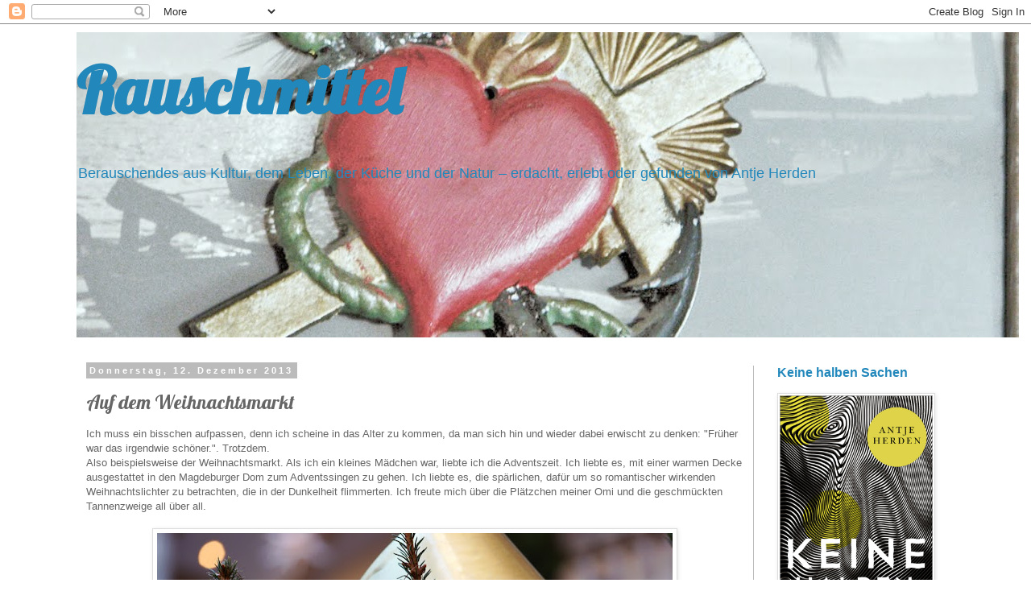

--- FILE ---
content_type: text/html; charset=UTF-8
request_url: https://ah-rauschmittel.blogspot.com/2013/12/auf-dem-weihnachtsmarkt.html
body_size: 24292
content:
<!DOCTYPE html>
<html class='v2' dir='ltr' lang='de'>
<head>
<link href='https://www.blogger.com/static/v1/widgets/335934321-css_bundle_v2.css' rel='stylesheet' type='text/css'/>
<meta content='width=1100' name='viewport'/>
<meta content='text/html; charset=UTF-8' http-equiv='Content-Type'/>
<meta content='blogger' name='generator'/>
<link href='https://ah-rauschmittel.blogspot.com/favicon.ico' rel='icon' type='image/x-icon'/>
<link href='http://ah-rauschmittel.blogspot.com/2013/12/auf-dem-weihnachtsmarkt.html' rel='canonical'/>
<link rel="alternate" type="application/atom+xml" title="Rauschmittel - Atom" href="https://ah-rauschmittel.blogspot.com/feeds/posts/default" />
<link rel="alternate" type="application/rss+xml" title="Rauschmittel - RSS" href="https://ah-rauschmittel.blogspot.com/feeds/posts/default?alt=rss" />
<link rel="service.post" type="application/atom+xml" title="Rauschmittel - Atom" href="https://www.blogger.com/feeds/5706134352173507331/posts/default" />

<link rel="alternate" type="application/atom+xml" title="Rauschmittel - Atom" href="https://ah-rauschmittel.blogspot.com/feeds/9039031906513156548/comments/default" />
<!--Can't find substitution for tag [blog.ieCssRetrofitLinks]-->
<link href='https://blogger.googleusercontent.com/img/b/R29vZ2xl/AVvXsEj95tnhJlw7CROoV1slrnTYYi0Mvp_8BkRBPYa-pRRIVqntkLSyUabc-Cyx4iv4NwMd_TJJco4aJ1PcfyyvWrZmS0IFQfCvpmeHK-VrPBqv1jAQvAbUSDZyPhpYmCkvZHh_mzXkyPgtIQI/s640/DSC06524.JPG' rel='image_src'/>
<meta content='http://ah-rauschmittel.blogspot.com/2013/12/auf-dem-weihnachtsmarkt.html' property='og:url'/>
<meta content='Auf dem Weihnachtsmarkt ' property='og:title'/>
<meta content='Ich muss ein bisschen aufpassen, denn ich scheine in das Alter zu kommen, da man sich hin und wieder dabei erwischt zu denken: &quot;Früher war d...' property='og:description'/>
<meta content='https://blogger.googleusercontent.com/img/b/R29vZ2xl/AVvXsEj95tnhJlw7CROoV1slrnTYYi0Mvp_8BkRBPYa-pRRIVqntkLSyUabc-Cyx4iv4NwMd_TJJco4aJ1PcfyyvWrZmS0IFQfCvpmeHK-VrPBqv1jAQvAbUSDZyPhpYmCkvZHh_mzXkyPgtIQI/w1200-h630-p-k-no-nu/DSC06524.JPG' property='og:image'/>
<title>Rauschmittel: Auf dem Weihnachtsmarkt </title>
<style type='text/css'>@font-face{font-family:'Lobster';font-style:normal;font-weight:400;font-display:swap;src:url(//fonts.gstatic.com/s/lobster/v32/neILzCirqoswsqX9zo-mM4MwWJXNqA.woff2)format('woff2');unicode-range:U+0460-052F,U+1C80-1C8A,U+20B4,U+2DE0-2DFF,U+A640-A69F,U+FE2E-FE2F;}@font-face{font-family:'Lobster';font-style:normal;font-weight:400;font-display:swap;src:url(//fonts.gstatic.com/s/lobster/v32/neILzCirqoswsqX9zoamM4MwWJXNqA.woff2)format('woff2');unicode-range:U+0301,U+0400-045F,U+0490-0491,U+04B0-04B1,U+2116;}@font-face{font-family:'Lobster';font-style:normal;font-weight:400;font-display:swap;src:url(//fonts.gstatic.com/s/lobster/v32/neILzCirqoswsqX9zo2mM4MwWJXNqA.woff2)format('woff2');unicode-range:U+0102-0103,U+0110-0111,U+0128-0129,U+0168-0169,U+01A0-01A1,U+01AF-01B0,U+0300-0301,U+0303-0304,U+0308-0309,U+0323,U+0329,U+1EA0-1EF9,U+20AB;}@font-face{font-family:'Lobster';font-style:normal;font-weight:400;font-display:swap;src:url(//fonts.gstatic.com/s/lobster/v32/neILzCirqoswsqX9zoymM4MwWJXNqA.woff2)format('woff2');unicode-range:U+0100-02BA,U+02BD-02C5,U+02C7-02CC,U+02CE-02D7,U+02DD-02FF,U+0304,U+0308,U+0329,U+1D00-1DBF,U+1E00-1E9F,U+1EF2-1EFF,U+2020,U+20A0-20AB,U+20AD-20C0,U+2113,U+2C60-2C7F,U+A720-A7FF;}@font-face{font-family:'Lobster';font-style:normal;font-weight:400;font-display:swap;src:url(//fonts.gstatic.com/s/lobster/v32/neILzCirqoswsqX9zoKmM4MwWJU.woff2)format('woff2');unicode-range:U+0000-00FF,U+0131,U+0152-0153,U+02BB-02BC,U+02C6,U+02DA,U+02DC,U+0304,U+0308,U+0329,U+2000-206F,U+20AC,U+2122,U+2191,U+2193,U+2212,U+2215,U+FEFF,U+FFFD;}</style>
<style id='page-skin-1' type='text/css'><!--
/*
-----------------------------------------------
Blogger Template Style
Name:     Simple
Designer: Blogger
URL:      www.blogger.com
----------------------------------------------- */
/* Content
----------------------------------------------- */
body {
font: normal normal 12px Verdana, Geneva, sans-serif;
color: #666666;
background: #ffffff none repeat scroll top left;
padding: 0 0 0 0;
}
html body .region-inner {
min-width: 0;
max-width: 100%;
width: auto;
}
h2 {
font-size: 22px;
}
a:link {
text-decoration:none;
color: #2288bb;
}
a:visited {
text-decoration:none;
color: #2288bb;
}
a:hover {
text-decoration:underline;
color: #33aaff;
}
.body-fauxcolumn-outer .fauxcolumn-inner {
background: transparent none repeat scroll top left;
_background-image: none;
}
.body-fauxcolumn-outer .cap-top {
position: absolute;
z-index: 1;
height: 400px;
width: 100%;
}
.body-fauxcolumn-outer .cap-top .cap-left {
width: 100%;
background: transparent none repeat-x scroll top left;
_background-image: none;
}
.content-outer {
-moz-box-shadow: 0 0 0 rgba(0, 0, 0, .15);
-webkit-box-shadow: 0 0 0 rgba(0, 0, 0, .15);
-goog-ms-box-shadow: 0 0 0 #333333;
box-shadow: 0 0 0 rgba(0, 0, 0, .15);
margin-bottom: 1px;
}
.content-inner {
padding: 10px 40px;
}
.content-inner {
background-color: #ffffff;
}
/* Header
----------------------------------------------- */
.header-outer {
background: #ffffff none repeat-x scroll 0 -400px;
_background-image: none;
}
.Header h1 {
font: normal bold 80px Lobster;
color: #2288bb;
text-shadow: 0 0 0 rgba(0, 0, 0, .2);
}
.Header h1 a {
color: #2288bb;
}
.Header .description {
font-size: 18px;
color: #2288bb;
}
.header-inner .Header .titlewrapper {
padding: 22px 0;
}
.header-inner .Header .descriptionwrapper {
padding: 0 0;
}
/* Tabs
----------------------------------------------- */
.tabs-inner .section:first-child {
border-top: 0 solid #bbbbbb;
}
.tabs-inner .section:first-child ul {
margin-top: -1px;
border-top: 1px solid #bbbbbb;
border-left: 1px solid #bbbbbb;
border-right: 1px solid #bbbbbb;
}
.tabs-inner .widget ul {
background: transparent none repeat-x scroll 0 -800px;
_background-image: none;
border-bottom: 1px solid #bbbbbb;
margin-top: 0;
margin-left: -30px;
margin-right: -30px;
}
.tabs-inner .widget li a {
display: inline-block;
padding: .6em 1em;
font: normal normal 12px Verdana, Geneva, sans-serif;
color: #000000;
border-left: 1px solid #ffffff;
border-right: 1px solid #bbbbbb;
}
.tabs-inner .widget li:first-child a {
border-left: none;
}
.tabs-inner .widget li.selected a, .tabs-inner .widget li a:hover {
color: #000000;
background-color: #eeeeee;
text-decoration: none;
}
/* Columns
----------------------------------------------- */
.main-outer {
border-top: 0 solid #bbbbbb;
}
.fauxcolumn-left-outer .fauxcolumn-inner {
border-right: 1px solid #bbbbbb;
}
.fauxcolumn-right-outer .fauxcolumn-inner {
border-left: 1px solid #bbbbbb;
}
/* Headings
----------------------------------------------- */
div.widget > h2,
div.widget h2.title {
margin: 0 0 1em 0;
font: normal bold 16px Verdana, Geneva, sans-serif;
color: #2288bb;
}
/* Widgets
----------------------------------------------- */
.widget .zippy {
color: #999999;
text-shadow: 2px 2px 1px rgba(0, 0, 0, .1);
}
.widget .popular-posts ul {
list-style: none;
}
/* Posts
----------------------------------------------- */
h2.date-header {
font: normal bold 11px Arial, Tahoma, Helvetica, FreeSans, sans-serif;
}
.date-header span {
background-color: #bbbbbb;
color: #ffffff;
padding: 0.4em;
letter-spacing: 3px;
margin: inherit;
}
.main-inner {
padding-top: 35px;
padding-bottom: 65px;
}
.main-inner .column-center-inner {
padding: 0 0;
}
.main-inner .column-center-inner .section {
margin: 0 1em;
}
.post {
margin: 0 0 45px 0;
}
h3.post-title, .comments h4 {
font: normal normal 24px Lobster;
margin: .75em 0 0;
}
.post-body {
font-size: 110%;
line-height: 1.4;
position: relative;
}
.post-body img, .post-body .tr-caption-container, .Profile img, .Image img,
.BlogList .item-thumbnail img {
padding: 2px;
background: #ffffff;
border: 1px solid #dddddd;
-moz-box-shadow: 1px 1px 5px rgba(0, 0, 0, .1);
-webkit-box-shadow: 1px 1px 5px rgba(0, 0, 0, .1);
box-shadow: 1px 1px 5px rgba(0, 0, 0, .1);
}
.post-body img, .post-body .tr-caption-container {
padding: 5px;
}
.post-body .tr-caption-container {
color: #666666;
}
.post-body .tr-caption-container img {
padding: 0;
background: transparent;
border: none;
-moz-box-shadow: 0 0 0 rgba(0, 0, 0, .1);
-webkit-box-shadow: 0 0 0 rgba(0, 0, 0, .1);
box-shadow: 0 0 0 rgba(0, 0, 0, .1);
}
.post-header {
margin: 0 0 1.5em;
line-height: 1.6;
font-size: 90%;
}
.post-footer {
margin: 20px -2px 0;
padding: 5px 10px;
color: #666666;
background-color: #eeeeee;
border-bottom: 1px solid #eeeeee;
line-height: 1.6;
font-size: 90%;
}
#comments .comment-author {
padding-top: 1.5em;
border-top: 1px solid #bbbbbb;
background-position: 0 1.5em;
}
#comments .comment-author:first-child {
padding-top: 0;
border-top: none;
}
.avatar-image-container {
margin: .2em 0 0;
}
#comments .avatar-image-container img {
border: 1px solid #dddddd;
}
/* Comments
----------------------------------------------- */
.comments .comments-content .icon.blog-author {
background-repeat: no-repeat;
background-image: url([data-uri]);
}
.comments .comments-content .loadmore a {
border-top: 1px solid #999999;
border-bottom: 1px solid #999999;
}
.comments .comment-thread.inline-thread {
background-color: #eeeeee;
}
.comments .continue {
border-top: 2px solid #999999;
}
/* Accents
---------------------------------------------- */
.section-columns td.columns-cell {
border-left: 1px solid #bbbbbb;
}
.blog-pager {
background: transparent url(//www.blogblog.com/1kt/simple/paging_dot.png) repeat-x scroll top center;
}
.blog-pager-older-link, .home-link,
.blog-pager-newer-link {
background-color: #ffffff;
padding: 5px;
}
.footer-outer {
border-top: 1px dashed #bbbbbb;
}
/* Mobile
----------------------------------------------- */
body.mobile  {
background-size: auto;
}
.mobile .body-fauxcolumn-outer {
background: transparent none repeat scroll top left;
}
.mobile .body-fauxcolumn-outer .cap-top {
background-size: 100% auto;
}
.mobile .content-outer {
-webkit-box-shadow: 0 0 3px rgba(0, 0, 0, .15);
box-shadow: 0 0 3px rgba(0, 0, 0, .15);
}
.mobile .tabs-inner .widget ul {
margin-left: 0;
margin-right: 0;
}
.mobile .post {
margin: 0;
}
.mobile .main-inner .column-center-inner .section {
margin: 0;
}
.mobile .date-header span {
padding: 0.1em 10px;
margin: 0 -10px;
}
.mobile h3.post-title {
margin: 0;
}
.mobile .blog-pager {
background: transparent none no-repeat scroll top center;
}
.mobile .footer-outer {
border-top: none;
}
.mobile .main-inner, .mobile .footer-inner {
background-color: #ffffff;
}
.mobile-index-contents {
color: #666666;
}
.mobile-link-button {
background-color: #2288bb;
}
.mobile-link-button a:link, .mobile-link-button a:visited {
color: #ffffff;
}
.mobile .tabs-inner .section:first-child {
border-top: none;
}
.mobile .tabs-inner .PageList .widget-content {
background-color: #eeeeee;
color: #000000;
border-top: 1px solid #bbbbbb;
border-bottom: 1px solid #bbbbbb;
}
.mobile .tabs-inner .PageList .widget-content .pagelist-arrow {
border-left: 1px solid #bbbbbb;
}

--></style>
<style id='template-skin-1' type='text/css'><!--
body {
min-width: 1170px;
}
.content-outer, .content-fauxcolumn-outer, .region-inner {
min-width: 1170px;
max-width: 1170px;
_width: 1170px;
}
.main-inner .columns {
padding-left: 0px;
padding-right: 250px;
}
.main-inner .fauxcolumn-center-outer {
left: 0px;
right: 250px;
/* IE6 does not respect left and right together */
_width: expression(this.parentNode.offsetWidth -
parseInt("0px") -
parseInt("250px") + 'px');
}
.main-inner .fauxcolumn-left-outer {
width: 0px;
}
.main-inner .fauxcolumn-right-outer {
width: 250px;
}
.main-inner .column-left-outer {
width: 0px;
right: 100%;
margin-left: -0px;
}
.main-inner .column-right-outer {
width: 250px;
margin-right: -250px;
}
#layout {
min-width: 0;
}
#layout .content-outer {
min-width: 0;
width: 800px;
}
#layout .region-inner {
min-width: 0;
width: auto;
}
body#layout div.add_widget {
padding: 8px;
}
body#layout div.add_widget a {
margin-left: 32px;
}
--></style>
<link href='https://www.blogger.com/dyn-css/authorization.css?targetBlogID=5706134352173507331&amp;zx=9c29bccd-6cab-4358-8c03-5a1fa2d96fd1' media='none' onload='if(media!=&#39;all&#39;)media=&#39;all&#39;' rel='stylesheet'/><noscript><link href='https://www.blogger.com/dyn-css/authorization.css?targetBlogID=5706134352173507331&amp;zx=9c29bccd-6cab-4358-8c03-5a1fa2d96fd1' rel='stylesheet'/></noscript>
<meta name='google-adsense-platform-account' content='ca-host-pub-1556223355139109'/>
<meta name='google-adsense-platform-domain' content='blogspot.com'/>

</head>
<body class='loading variant-simplysimple'>
<div class='navbar section' id='navbar' name='Navbar'><div class='widget Navbar' data-version='1' id='Navbar1'><script type="text/javascript">
    function setAttributeOnload(object, attribute, val) {
      if(window.addEventListener) {
        window.addEventListener('load',
          function(){ object[attribute] = val; }, false);
      } else {
        window.attachEvent('onload', function(){ object[attribute] = val; });
      }
    }
  </script>
<div id="navbar-iframe-container"></div>
<script type="text/javascript" src="https://apis.google.com/js/platform.js"></script>
<script type="text/javascript">
      gapi.load("gapi.iframes:gapi.iframes.style.bubble", function() {
        if (gapi.iframes && gapi.iframes.getContext) {
          gapi.iframes.getContext().openChild({
              url: 'https://www.blogger.com/navbar/5706134352173507331?po\x3d9039031906513156548\x26origin\x3dhttps://ah-rauschmittel.blogspot.com',
              where: document.getElementById("navbar-iframe-container"),
              id: "navbar-iframe"
          });
        }
      });
    </script><script type="text/javascript">
(function() {
var script = document.createElement('script');
script.type = 'text/javascript';
script.src = '//pagead2.googlesyndication.com/pagead/js/google_top_exp.js';
var head = document.getElementsByTagName('head')[0];
if (head) {
head.appendChild(script);
}})();
</script>
</div></div>
<div class='body-fauxcolumns'>
<div class='fauxcolumn-outer body-fauxcolumn-outer'>
<div class='cap-top'>
<div class='cap-left'></div>
<div class='cap-right'></div>
</div>
<div class='fauxborder-left'>
<div class='fauxborder-right'></div>
<div class='fauxcolumn-inner'>
</div>
</div>
<div class='cap-bottom'>
<div class='cap-left'></div>
<div class='cap-right'></div>
</div>
</div>
</div>
<div class='content'>
<div class='content-fauxcolumns'>
<div class='fauxcolumn-outer content-fauxcolumn-outer'>
<div class='cap-top'>
<div class='cap-left'></div>
<div class='cap-right'></div>
</div>
<div class='fauxborder-left'>
<div class='fauxborder-right'></div>
<div class='fauxcolumn-inner'>
</div>
</div>
<div class='cap-bottom'>
<div class='cap-left'></div>
<div class='cap-right'></div>
</div>
</div>
</div>
<div class='content-outer'>
<div class='content-cap-top cap-top'>
<div class='cap-left'></div>
<div class='cap-right'></div>
</div>
<div class='fauxborder-left content-fauxborder-left'>
<div class='fauxborder-right content-fauxborder-right'></div>
<div class='content-inner'>
<header>
<div class='header-outer'>
<div class='header-cap-top cap-top'>
<div class='cap-left'></div>
<div class='cap-right'></div>
</div>
<div class='fauxborder-left header-fauxborder-left'>
<div class='fauxborder-right header-fauxborder-right'></div>
<div class='region-inner header-inner'>
<div class='header section' id='header' name='Header'><div class='widget Header' data-version='1' id='Header1'>
<div id='header-inner' style='background-image: url("https://blogger.googleusercontent.com/img/b/R29vZ2xl/AVvXsEjDA5MwwogS94GnYi_Qd8VaGwpqQHKWJq6IPNXuyHgawdV6IXnBxVGjDtyWV_iDMC2WkyN04IhuKnfii8sJvWkBJVfCCDd1zUVD31kRWq_bKK1eP6AoSU7xuE61vF3M7iCH1qHs5qUL_CY/s1170/IMG_8480.JPG"); background-position: left; width: 1170px; min-height: 379px; _height: 379px; background-repeat: no-repeat; '>
<div class='titlewrapper' style='background: transparent'>
<h1 class='title' style='background: transparent; border-width: 0px'>
<a href='https://ah-rauschmittel.blogspot.com/'>
Rauschmittel
</a>
</h1>
</div>
<div class='descriptionwrapper'>
<p class='description'><span>Berauschendes aus Kultur, dem Leben, der Küche  und der Natur &#8211; erdacht, erlebt oder gefunden von Antje Herden</span></p>
</div>
</div>
</div></div>
</div>
</div>
<div class='header-cap-bottom cap-bottom'>
<div class='cap-left'></div>
<div class='cap-right'></div>
</div>
</div>
</header>
<div class='tabs-outer'>
<div class='tabs-cap-top cap-top'>
<div class='cap-left'></div>
<div class='cap-right'></div>
</div>
<div class='fauxborder-left tabs-fauxborder-left'>
<div class='fauxborder-right tabs-fauxborder-right'></div>
<div class='region-inner tabs-inner'>
<div class='tabs no-items section' id='crosscol' name='Spaltenübergreifend'></div>
<div class='tabs no-items section' id='crosscol-overflow' name='Cross-Column 2'></div>
</div>
</div>
<div class='tabs-cap-bottom cap-bottom'>
<div class='cap-left'></div>
<div class='cap-right'></div>
</div>
</div>
<div class='main-outer'>
<div class='main-cap-top cap-top'>
<div class='cap-left'></div>
<div class='cap-right'></div>
</div>
<div class='fauxborder-left main-fauxborder-left'>
<div class='fauxborder-right main-fauxborder-right'></div>
<div class='region-inner main-inner'>
<div class='columns fauxcolumns'>
<div class='fauxcolumn-outer fauxcolumn-center-outer'>
<div class='cap-top'>
<div class='cap-left'></div>
<div class='cap-right'></div>
</div>
<div class='fauxborder-left'>
<div class='fauxborder-right'></div>
<div class='fauxcolumn-inner'>
</div>
</div>
<div class='cap-bottom'>
<div class='cap-left'></div>
<div class='cap-right'></div>
</div>
</div>
<div class='fauxcolumn-outer fauxcolumn-left-outer'>
<div class='cap-top'>
<div class='cap-left'></div>
<div class='cap-right'></div>
</div>
<div class='fauxborder-left'>
<div class='fauxborder-right'></div>
<div class='fauxcolumn-inner'>
</div>
</div>
<div class='cap-bottom'>
<div class='cap-left'></div>
<div class='cap-right'></div>
</div>
</div>
<div class='fauxcolumn-outer fauxcolumn-right-outer'>
<div class='cap-top'>
<div class='cap-left'></div>
<div class='cap-right'></div>
</div>
<div class='fauxborder-left'>
<div class='fauxborder-right'></div>
<div class='fauxcolumn-inner'>
</div>
</div>
<div class='cap-bottom'>
<div class='cap-left'></div>
<div class='cap-right'></div>
</div>
</div>
<!-- corrects IE6 width calculation -->
<div class='columns-inner'>
<div class='column-center-outer'>
<div class='column-center-inner'>
<div class='main section' id='main' name='Hauptbereich'><div class='widget Blog' data-version='1' id='Blog1'>
<div class='blog-posts hfeed'>

          <div class="date-outer">
        
<h2 class='date-header'><span>Donnerstag, 12. Dezember 2013</span></h2>

          <div class="date-posts">
        
<div class='post-outer'>
<div class='post hentry uncustomized-post-template' itemprop='blogPost' itemscope='itemscope' itemtype='http://schema.org/BlogPosting'>
<meta content='https://blogger.googleusercontent.com/img/b/R29vZ2xl/AVvXsEj95tnhJlw7CROoV1slrnTYYi0Mvp_8BkRBPYa-pRRIVqntkLSyUabc-Cyx4iv4NwMd_TJJco4aJ1PcfyyvWrZmS0IFQfCvpmeHK-VrPBqv1jAQvAbUSDZyPhpYmCkvZHh_mzXkyPgtIQI/s640/DSC06524.JPG' itemprop='image_url'/>
<meta content='5706134352173507331' itemprop='blogId'/>
<meta content='9039031906513156548' itemprop='postId'/>
<a name='9039031906513156548'></a>
<h3 class='post-title entry-title' itemprop='name'>
Auf dem Weihnachtsmarkt 
</h3>
<div class='post-header'>
<div class='post-header-line-1'></div>
</div>
<div class='post-body entry-content' id='post-body-9039031906513156548' itemprop='description articleBody'>
Ich muss ein bisschen aufpassen, denn ich scheine in das Alter zu kommen, da man sich hin und wieder dabei erwischt zu denken: "Früher war das irgendwie schöner.". Trotzdem.<br />
Also beispielsweise der Weihnachtsmarkt. Als ich ein kleines Mädchen war, liebte ich die Adventszeit. Ich liebte es, mit einer warmen Decke ausgestattet in den Magdeburger Dom zum Adventssingen zu gehen. Ich liebte es, die spärlichen, dafür um so romantischer wirkenden Weihnachtslichter zu betrachten, die in der Dunkelheit flimmerten. Ich freute mich über die Plätzchen meiner Omi und die geschmückten Tannenzweige all über all.<br />
<br />
<div class="separator" style="clear: both; text-align: center;">
<a href="https://blogger.googleusercontent.com/img/b/R29vZ2xl/AVvXsEj95tnhJlw7CROoV1slrnTYYi0Mvp_8BkRBPYa-pRRIVqntkLSyUabc-Cyx4iv4NwMd_TJJco4aJ1PcfyyvWrZmS0IFQfCvpmeHK-VrPBqv1jAQvAbUSDZyPhpYmCkvZHh_mzXkyPgtIQI/s1600/DSC06524.JPG" imageanchor="1" style="margin-left: 1em; margin-right: 1em;"><img border="0" height="426" src="https://blogger.googleusercontent.com/img/b/R29vZ2xl/AVvXsEj95tnhJlw7CROoV1slrnTYYi0Mvp_8BkRBPYa-pRRIVqntkLSyUabc-Cyx4iv4NwMd_TJJco4aJ1PcfyyvWrZmS0IFQfCvpmeHK-VrPBqv1jAQvAbUSDZyPhpYmCkvZHh_mzXkyPgtIQI/s640/DSC06524.JPG" width="640" /></a></div>
<br />
(Ich freute mich nicht über meine Verzweiflung, in den quasi leeren DDR-Geschäften irgendwo Weihnachtsschokolade aufzutreiben. Das brachte mich zum Weinen und in schiere Verzweiflung. (So geschehen in den letzten Ostjahren meines Lebens 1982 und 83. da war ich 11 und 12 Jahre alt und für den Familieneinkauf verantwortlich.).)<br />
<br />
<div class="separator" style="clear: both; text-align: center;">
<a href="https://blogger.googleusercontent.com/img/b/R29vZ2xl/AVvXsEjdYB1nkUyGQUue1Q_WQTwLS5KdKFVllqfeyy8UkOdTdebtcMmPyDhyUoDWqbJJR0rnGr4aMOUXWf7ioXwf3SdnDNDxCHGqoiYsV9WOcNLRSv027v4jMJ4tCtiPXCMXLRREsa4rUbttmRY/s1600/DSC06516.JPG" imageanchor="1" style="margin-left: 1em; margin-right: 1em;"><img border="0" height="426" src="https://blogger.googleusercontent.com/img/b/R29vZ2xl/AVvXsEjdYB1nkUyGQUue1Q_WQTwLS5KdKFVllqfeyy8UkOdTdebtcMmPyDhyUoDWqbJJR0rnGr4aMOUXWf7ioXwf3SdnDNDxCHGqoiYsV9WOcNLRSv027v4jMJ4tCtiPXCMXLRREsa4rUbttmRY/s640/DSC06516.JPG" width="640" /></a></div>
<br />
Ich liebte den Weihnachtsmarkt. Viel gab es da nicht, würde heute so mancher sagen. Busse voller Amerikaner oder Japaner wären dafür sicher nicht angereist gekommen. Und dennoch. Es gab Weihnachtslieder, Weihnachtslichter, es gab einen Weihnachtsmann, einen Weihnachtsbaum, einen Stand mit Holzengeln aus dem Erzgebirge, einen mit Glaskugeln aus Lauscha, eine Thüringer Bratwurstbude ... und Schmalzkuchen. Mehr war gar nicht nötig. Mein Herz, meine Augen und mein Mund waren übervoll. Und ich war glücklich. (Es gab auch Dresdener Stollen, aber ich mag keine Rosinen. Auch wenn damals gar nicht so viele Rosinen in der "Stolle" waren, wie eigentlich hineingehört hätten, überließ ich die lieber meinem Herrn Papa. Der aß sie gerne dick mit Butter beschmiert, weil sie ansonsten etwas trocken gewesen wäre.)<br />
Heute laufe ich über Weihnachtsmärkte und möchte dort ganz schnell wieder weg.<br />
<br />
<div class="separator" style="clear: both; text-align: center;">
<a href="https://blogger.googleusercontent.com/img/b/R29vZ2xl/AVvXsEhi_zH8CKLaPXusCQQ9hmB7-APaFv6ZZm-HMAOppypou0Bd9_cB561sHMhXN49Yci1bLp6I81yMH78hjIepkgv2NHpf6JM3ZSRet2y3q08K8p3zymZMEdVfMdSov7IIRgJX0T0v7i03SAA/s1600/DSC06526.JPG" imageanchor="1" style="margin-left: 1em; margin-right: 1em;"><img border="0" height="426" src="https://blogger.googleusercontent.com/img/b/R29vZ2xl/AVvXsEhi_zH8CKLaPXusCQQ9hmB7-APaFv6ZZm-HMAOppypou0Bd9_cB561sHMhXN49Yci1bLp6I81yMH78hjIepkgv2NHpf6JM3ZSRet2y3q08K8p3zymZMEdVfMdSov7IIRgJX0T0v7i03SAA/s640/DSC06526.JPG" width="640" /></a></div>
<br />
Euch geht es anders? Ihr sucht Tipps für die schönsten Weihnachtsmärkte? Dann schaut einmal <a href="http://www.luziapimpinella.blogspot.com/">hier</a> vorbei.
<div style='clear: both;'></div>
</div>
<div class='post-footer'>
<div class='post-footer-line post-footer-line-1'>
<span class='post-author vcard'>
Eingestellt von
<span class='fn' itemprop='author' itemscope='itemscope' itemtype='http://schema.org/Person'>
<meta content='https://www.blogger.com/profile/15551799996969942011' itemprop='url'/>
<a class='g-profile' href='https://www.blogger.com/profile/15551799996969942011' rel='author' title='author profile'>
<span itemprop='name'>Antje</span>
</a>
</span>
</span>
<span class='post-timestamp'>
um
<meta content='http://ah-rauschmittel.blogspot.com/2013/12/auf-dem-weihnachtsmarkt.html' itemprop='url'/>
<a class='timestamp-link' href='https://ah-rauschmittel.blogspot.com/2013/12/auf-dem-weihnachtsmarkt.html' rel='bookmark' title='permanent link'><abbr class='published' itemprop='datePublished' title='2013-12-12T09:04:00+01:00'>09:04</abbr></a>
</span>
<span class='post-comment-link'>
</span>
<span class='post-icons'>
<span class='item-control blog-admin pid-472333115'>
<a href='https://www.blogger.com/post-edit.g?blogID=5706134352173507331&postID=9039031906513156548&from=pencil' title='Post bearbeiten'>
<img alt='' class='icon-action' height='18' src='https://resources.blogblog.com/img/icon18_edit_allbkg.gif' width='18'/>
</a>
</span>
</span>
<div class='post-share-buttons goog-inline-block'>
</div>
</div>
<div class='post-footer-line post-footer-line-2'>
<span class='post-labels'>
Labels:
<a href='https://ah-rauschmittel.blogspot.com/search/label/beauty%20is%20where%20you%20find%20it' rel='tag'>beauty is where you find it</a>,
<a href='https://ah-rauschmittel.blogspot.com/search/label/Gedanken' rel='tag'>Gedanken</a>,
<a href='https://ah-rauschmittel.blogspot.com/search/label/M%C3%A4rkte%20und%20Messen' rel='tag'>Märkte und Messen</a>
</span>
</div>
<div class='post-footer-line post-footer-line-3'>
<span class='post-location'>
</span>
</div>
</div>
</div>
<div class='comments' id='comments'>
<a name='comments'></a>
<h4>4 Kommentare:</h4>
<div class='comments-content'>
<script async='async' src='' type='text/javascript'></script>
<script type='text/javascript'>
    (function() {
      var items = null;
      var msgs = null;
      var config = {};

// <![CDATA[
      var cursor = null;
      if (items && items.length > 0) {
        cursor = parseInt(items[items.length - 1].timestamp) + 1;
      }

      var bodyFromEntry = function(entry) {
        var text = (entry &&
                    ((entry.content && entry.content.$t) ||
                     (entry.summary && entry.summary.$t))) ||
            '';
        if (entry && entry.gd$extendedProperty) {
          for (var k in entry.gd$extendedProperty) {
            if (entry.gd$extendedProperty[k].name == 'blogger.contentRemoved') {
              return '<span class="deleted-comment">' + text + '</span>';
            }
          }
        }
        return text;
      }

      var parse = function(data) {
        cursor = null;
        var comments = [];
        if (data && data.feed && data.feed.entry) {
          for (var i = 0, entry; entry = data.feed.entry[i]; i++) {
            var comment = {};
            // comment ID, parsed out of the original id format
            var id = /blog-(\d+).post-(\d+)/.exec(entry.id.$t);
            comment.id = id ? id[2] : null;
            comment.body = bodyFromEntry(entry);
            comment.timestamp = Date.parse(entry.published.$t) + '';
            if (entry.author && entry.author.constructor === Array) {
              var auth = entry.author[0];
              if (auth) {
                comment.author = {
                  name: (auth.name ? auth.name.$t : undefined),
                  profileUrl: (auth.uri ? auth.uri.$t : undefined),
                  avatarUrl: (auth.gd$image ? auth.gd$image.src : undefined)
                };
              }
            }
            if (entry.link) {
              if (entry.link[2]) {
                comment.link = comment.permalink = entry.link[2].href;
              }
              if (entry.link[3]) {
                var pid = /.*comments\/default\/(\d+)\?.*/.exec(entry.link[3].href);
                if (pid && pid[1]) {
                  comment.parentId = pid[1];
                }
              }
            }
            comment.deleteclass = 'item-control blog-admin';
            if (entry.gd$extendedProperty) {
              for (var k in entry.gd$extendedProperty) {
                if (entry.gd$extendedProperty[k].name == 'blogger.itemClass') {
                  comment.deleteclass += ' ' + entry.gd$extendedProperty[k].value;
                } else if (entry.gd$extendedProperty[k].name == 'blogger.displayTime') {
                  comment.displayTime = entry.gd$extendedProperty[k].value;
                }
              }
            }
            comments.push(comment);
          }
        }
        return comments;
      };

      var paginator = function(callback) {
        if (hasMore()) {
          var url = config.feed + '?alt=json&v=2&orderby=published&reverse=false&max-results=50';
          if (cursor) {
            url += '&published-min=' + new Date(cursor).toISOString();
          }
          window.bloggercomments = function(data) {
            var parsed = parse(data);
            cursor = parsed.length < 50 ? null
                : parseInt(parsed[parsed.length - 1].timestamp) + 1
            callback(parsed);
            window.bloggercomments = null;
          }
          url += '&callback=bloggercomments';
          var script = document.createElement('script');
          script.type = 'text/javascript';
          script.src = url;
          document.getElementsByTagName('head')[0].appendChild(script);
        }
      };
      var hasMore = function() {
        return !!cursor;
      };
      var getMeta = function(key, comment) {
        if ('iswriter' == key) {
          var matches = !!comment.author
              && comment.author.name == config.authorName
              && comment.author.profileUrl == config.authorUrl;
          return matches ? 'true' : '';
        } else if ('deletelink' == key) {
          return config.baseUri + '/comment/delete/'
               + config.blogId + '/' + comment.id;
        } else if ('deleteclass' == key) {
          return comment.deleteclass;
        }
        return '';
      };

      var replybox = null;
      var replyUrlParts = null;
      var replyParent = undefined;

      var onReply = function(commentId, domId) {
        if (replybox == null) {
          // lazily cache replybox, and adjust to suit this style:
          replybox = document.getElementById('comment-editor');
          if (replybox != null) {
            replybox.height = '250px';
            replybox.style.display = 'block';
            replyUrlParts = replybox.src.split('#');
          }
        }
        if (replybox && (commentId !== replyParent)) {
          replybox.src = '';
          document.getElementById(domId).insertBefore(replybox, null);
          replybox.src = replyUrlParts[0]
              + (commentId ? '&parentID=' + commentId : '')
              + '#' + replyUrlParts[1];
          replyParent = commentId;
        }
      };

      var hash = (window.location.hash || '#').substring(1);
      var startThread, targetComment;
      if (/^comment-form_/.test(hash)) {
        startThread = hash.substring('comment-form_'.length);
      } else if (/^c[0-9]+$/.test(hash)) {
        targetComment = hash.substring(1);
      }

      // Configure commenting API:
      var configJso = {
        'maxDepth': config.maxThreadDepth
      };
      var provider = {
        'id': config.postId,
        'data': items,
        'loadNext': paginator,
        'hasMore': hasMore,
        'getMeta': getMeta,
        'onReply': onReply,
        'rendered': true,
        'initComment': targetComment,
        'initReplyThread': startThread,
        'config': configJso,
        'messages': msgs
      };

      var render = function() {
        if (window.goog && window.goog.comments) {
          var holder = document.getElementById('comment-holder');
          window.goog.comments.render(holder, provider);
        }
      };

      // render now, or queue to render when library loads:
      if (window.goog && window.goog.comments) {
        render();
      } else {
        window.goog = window.goog || {};
        window.goog.comments = window.goog.comments || {};
        window.goog.comments.loadQueue = window.goog.comments.loadQueue || [];
        window.goog.comments.loadQueue.push(render);
      }
    })();
// ]]>
  </script>
<div id='comment-holder'>
<div class="comment-thread toplevel-thread"><ol id="top-ra"><li class="comment" id="c6306031798801936510"><div class="avatar-image-container"><img src="//blogger.googleusercontent.com/img/b/R29vZ2xl/AVvXsEgTDn_vuyvbwkeCwzq7b7tAC8g7_SX7w0gAhpCUewHCjYBAx3ibu_tDLWK2jrkRwAUc8N02F3IlId-oh3D0oXSyFyKX1WLH4keDIomcSCfh3Hv2XhtQXUNwrxaf1DyXqA/s45-c/*" alt=""/></div><div class="comment-block"><div class="comment-header"><cite class="user"><a href="https://www.blogger.com/profile/12412861689997112553" rel="nofollow">glücksschauer</a></cite><span class="icon user "></span><span class="datetime secondary-text"><a rel="nofollow" href="https://ah-rauschmittel.blogspot.com/2013/12/auf-dem-weihnachtsmarkt.html?showComment=1386836506809#c6306031798801936510">Donnerstag, Dezember 12, 2013</a></span></div><p class="comment-content">Mir geht es genausooooo...!!!.... Dieser Kommerz...diese Menschenmassen...diese Glühweinnasen, die nur für eine bestimmte Sache auf dem Weihnachtsmarkt treffen...das alles hat für mich nichts mehr mit einer besinnlichen Weihnachtszeit zu tun...<br>Aber was ist die Alternative ??? Kleine schnuckelige Handwerksmärkte...( leider habe ich hier noch keinen entdeckt )<br>So machen wir es uns zu Hause gemütlich...mit Musik &amp; Kerzenschein...<br>Liebste Grüsse</p><span class="comment-actions secondary-text"><a class="comment-reply" target="_self" data-comment-id="6306031798801936510">Antworten</a><span class="item-control blog-admin blog-admin pid-1931049764"><a target="_self" href="https://www.blogger.com/comment/delete/5706134352173507331/6306031798801936510">Löschen</a></span></span></div><div class="comment-replies"><div id="c6306031798801936510-rt" class="comment-thread inline-thread hidden"><span class="thread-toggle thread-expanded"><span class="thread-arrow"></span><span class="thread-count"><a target="_self">Antworten</a></span></span><ol id="c6306031798801936510-ra" class="thread-chrome thread-expanded"><div></div><div id="c6306031798801936510-continue" class="continue"><a class="comment-reply" target="_self" data-comment-id="6306031798801936510">Antworten</a></div></ol></div></div><div class="comment-replybox-single" id="c6306031798801936510-ce"></div></li><li class="comment" id="c4003619788245016518"><div class="avatar-image-container"><img src="//www.blogger.com/img/blogger_logo_round_35.png" alt=""/></div><div class="comment-block"><div class="comment-header"><cite class="user"><a href="https://www.blogger.com/profile/05026828763551832831" rel="nofollow">stefi</a></cite><span class="icon user "></span><span class="datetime secondary-text"><a rel="nofollow" href="https://ah-rauschmittel.blogspot.com/2013/12/auf-dem-weihnachtsmarkt.html?showComment=1386836736098#c4003619788245016518">Donnerstag, Dezember 12, 2013</a></span></div><p class="comment-content">bei uns hält sich das jahmarkt-gedöns zum glück in grenzen. allerdings überwiegen die fressstände statt das kunsthandwerk. das finde ich ein bisschen schade. aber ansonsten mag ich weihnachtsmärkte immer noch sehr gerne. :)<br>weihnachtliche grüße<br>die frau s.</p><span class="comment-actions secondary-text"><a class="comment-reply" target="_self" data-comment-id="4003619788245016518">Antworten</a><span class="item-control blog-admin blog-admin pid-542718814"><a target="_self" href="https://www.blogger.com/comment/delete/5706134352173507331/4003619788245016518">Löschen</a></span></span></div><div class="comment-replies"><div id="c4003619788245016518-rt" class="comment-thread inline-thread hidden"><span class="thread-toggle thread-expanded"><span class="thread-arrow"></span><span class="thread-count"><a target="_self">Antworten</a></span></span><ol id="c4003619788245016518-ra" class="thread-chrome thread-expanded"><div></div><div id="c4003619788245016518-continue" class="continue"><a class="comment-reply" target="_self" data-comment-id="4003619788245016518">Antworten</a></div></ol></div></div><div class="comment-replybox-single" id="c4003619788245016518-ce"></div></li><li class="comment" id="c3295665223429728882"><div class="avatar-image-container"><img src="//www.blogger.com/img/blogger_logo_round_35.png" alt=""/></div><div class="comment-block"><div class="comment-header"><cite class="user"><a href="https://www.blogger.com/profile/16119161672220216910" rel="nofollow">Unknown</a></cite><span class="icon user "></span><span class="datetime secondary-text"><a rel="nofollow" href="https://ah-rauschmittel.blogspot.com/2013/12/auf-dem-weihnachtsmarkt.html?showComment=1386848625623#c3295665223429728882">Donnerstag, Dezember 12, 2013</a></span></div><p class="comment-content">Hallo Antje,<br><br>ich bin gestern zum ersten mal in Weihnachtsstimmung gekommen - und zwar nicht auf dem Weihnachtsmarkt, sondern auf dem Weg nach Hause. Ich lief aus dem Herrngarten raus, an der Uni entlang, als plötzlich Musik erscholl, ganz laut und wunderschön, der TU-Chor probte für das Weinachtskonzert am Samstag in der Johanneskirche. Und ich stand im Dunkeln auf der Strasse (nicht nur ich, viele Leute sind stehen geblieben) und lauschte der wunderschönen Musik, ich hatte ganz kurz sogar Pipi in den Augen. Oft schon habe ich mir vorgenommen mich mit einem Glas Wein auf die Stufen vor der Uni zu setzen und nur zu lauschen - sollten wir mal machen ;)<br>Lieben Gruß<br>Tanja</p><span class="comment-actions secondary-text"><a class="comment-reply" target="_self" data-comment-id="3295665223429728882">Antworten</a><span class="item-control blog-admin blog-admin pid-1471739130"><a target="_self" href="https://www.blogger.com/comment/delete/5706134352173507331/3295665223429728882">Löschen</a></span></span></div><div class="comment-replies"><div id="c3295665223429728882-rt" class="comment-thread inline-thread"><span class="thread-toggle thread-expanded"><span class="thread-arrow"></span><span class="thread-count"><a target="_self">Antworten</a></span></span><ol id="c3295665223429728882-ra" class="thread-chrome thread-expanded"><div><li class="comment" id="c6250014201041558763"><div class="avatar-image-container"><img src="//blogger.googleusercontent.com/img/b/R29vZ2xl/AVvXsEglLHR2hF2CZmj5F3QD5DAAzijn4IRJNYC-jPeT0HwKZS5a98qq1mrP-G7ph6v1rZKUlFQTE9MlPxPnKLSx2yZuCbd2iJbTlt0DC1Gy4rDjaFFrbNHQeOyCR4zFaVnvlkU/s45-c/*" alt=""/></div><div class="comment-block"><div class="comment-header"><cite class="user"><a href="https://www.blogger.com/profile/15551799996969942011" rel="nofollow">Antje</a></cite><span class="icon user blog-author"></span><span class="datetime secondary-text"><a rel="nofollow" href="https://ah-rauschmittel.blogspot.com/2013/12/auf-dem-weihnachtsmarkt.html?showComment=1386854880041#c6250014201041558763">Donnerstag, Dezember 12, 2013</a></span></div><p class="comment-content">Liebe Tanja, das ist eine tolle Idee!</p><span class="comment-actions secondary-text"><span class="item-control blog-admin blog-admin pid-472333115"><a target="_self" href="https://www.blogger.com/comment/delete/5706134352173507331/6250014201041558763">Löschen</a></span></span></div><div class="comment-replies"><div id="c6250014201041558763-rt" class="comment-thread inline-thread hidden"><span class="thread-toggle thread-expanded"><span class="thread-arrow"></span><span class="thread-count"><a target="_self">Antworten</a></span></span><ol id="c6250014201041558763-ra" class="thread-chrome thread-expanded"><div></div><div id="c6250014201041558763-continue" class="continue"><a class="comment-reply" target="_self" data-comment-id="6250014201041558763">Antworten</a></div></ol></div></div><div class="comment-replybox-single" id="c6250014201041558763-ce"></div></li></div><div id="c3295665223429728882-continue" class="continue"><a class="comment-reply" target="_self" data-comment-id="3295665223429728882">Antworten</a></div></ol></div></div><div class="comment-replybox-single" id="c3295665223429728882-ce"></div></li></ol><div id="top-continue" class="continue"><a class="comment-reply" target="_self">Kommentar hinzufügen</a></div><div class="comment-replybox-thread" id="top-ce"></div><div class="loadmore hidden" data-post-id="9039031906513156548"><a target="_self">Weitere laden...</a></div></div>
</div>
</div>
<p class='comment-footer'>
<div class='comment-form'>
<a name='comment-form'></a>
<p>
</p>
<a href='https://www.blogger.com/comment/frame/5706134352173507331?po=9039031906513156548&hl=de&saa=85391&origin=https://ah-rauschmittel.blogspot.com' id='comment-editor-src'></a>
<iframe allowtransparency='true' class='blogger-iframe-colorize blogger-comment-from-post' frameborder='0' height='410px' id='comment-editor' name='comment-editor' src='' width='100%'></iframe>
<script src='https://www.blogger.com/static/v1/jsbin/2830521187-comment_from_post_iframe.js' type='text/javascript'></script>
<script type='text/javascript'>
      BLOG_CMT_createIframe('https://www.blogger.com/rpc_relay.html');
    </script>
</div>
</p>
<div id='backlinks-container'>
<div id='Blog1_backlinks-container'>
</div>
</div>
</div>
</div>

        </div></div>
      
</div>
<div class='blog-pager' id='blog-pager'>
<span id='blog-pager-newer-link'>
<a class='blog-pager-newer-link' href='https://ah-rauschmittel.blogspot.com/2013/12/leber-pate-eine-wunderbare-vorspeise.html' id='Blog1_blog-pager-newer-link' title='Neuerer Post'>Neuerer Post</a>
</span>
<span id='blog-pager-older-link'>
<a class='blog-pager-older-link' href='https://ah-rauschmittel.blogspot.com/2013/12/eine-weihnachtsgeschichte-von-mir-fur.html' id='Blog1_blog-pager-older-link' title='Älterer Post'>Älterer Post</a>
</span>
<a class='home-link' href='https://ah-rauschmittel.blogspot.com/'>Startseite</a>
</div>
<div class='clear'></div>
<div class='post-feeds'>
<div class='feed-links'>
Abonnieren
<a class='feed-link' href='https://ah-rauschmittel.blogspot.com/feeds/9039031906513156548/comments/default' target='_blank' type='application/atom+xml'>Kommentare zum Post (Atom)</a>
</div>
</div>
</div></div>
</div>
</div>
<div class='column-left-outer'>
<div class='column-left-inner'>
<aside>
</aside>
</div>
</div>
<div class='column-right-outer'>
<div class='column-right-inner'>
<aside>
<div class='sidebar section' id='sidebar-right-1'><div class='widget Image' data-version='1' id='Image17'>
<h2>Keine halben Sachen</h2>
<div class='widget-content'>
<a href='https://www.beltz.de/kinder_jugendbuch/produkte/produkt_produktdetails/40379-keine_halben_sachen.html'>
<img alt='Keine halben Sachen' height='294' id='Image17_img' src='https://blogger.googleusercontent.com/img/b/R29vZ2xl/AVvXsEhR9g76gpODLIN6uz1mcm7zoPRAJqOxstcNQyr-IpcMn_BFZCduPbvW-BrfC752YucxZMgHbwwBr2Ml9C9FZEsxpzTF6Gwg0YPICE2jvhZ9qwcCgKCb_9wXjrDEydiuDgSaJ6d9opVqbv0/s1600/9783407812483.jpg' width='190'/>
</a>
<br/>
<span class='caption'>mehr zum Buch</span>
</div>
<div class='clear'></div>
</div><div class='widget Image' data-version='1' id='Image8'>
<h2>Wir Buddenbergs "Abenteuer machen keine Ferien"</h2>
<div class='widget-content'>
<a href='https://www.fischerverlage.de/buch/antje_herden_wir_buddenbergs-abenteuer_machen_keine_ferien/9783737341103'>
<img alt='Wir Buddenbergs "Abenteuer machen keine Ferien"' height='291' id='Image8_img' src='https://blogger.googleusercontent.com/img/b/R29vZ2xl/AVvXsEhz37Q1MWGQF-oaKcwcl_Y4fwI92_nkvce7Q_nKrk3H_q4AhthTGyF1KFKgQ6vQaxAHNpFZkp8LRe2IFmYFTpawjo9jtEx_cMIcK1hIRykuEZv79v_ci-LYKiZXgDviwWE3ugucqzTjgZ0/s1600/u1_978-3-7373-4110-3.jpg' width='190'/>
</a>
<br/>
<span class='caption'>mehr zum Buch</span>
</div>
<div class='clear'></div>
</div><div class='widget Image' data-version='1' id='Image5'>
<h2>Wir Buddenbergs</h2>
<div class='widget-content'>
<a href='https://www.fischerverlage.de/buch/antje_herden_wir_buddenbergs-das_geheimnis_vor_der_tuer/9783733650438'>
<img alt='Wir Buddenbergs' height='190' id='Image5_img' src='https://blogger.googleusercontent.com/img/b/R29vZ2xl/AVvXsEhMyANuk3gzi_U8AILdN7O-Dy9wnWAnNFJx8WFEVjMAWmNftT_rZYQAHeQEgWkH3d4QfJ6seF3cTHoMUytPsVV3leRY2nuGxtuVus_aHo2QM_wW8Rn_arU5WMj9lOHq6VOY3FKg0mYkId8/s190/u1_978-3-7336-5043-8.jpg' width='124'/>
</a>
<br/>
<span class='caption'>mehr zum Buch</span>
</div>
<div class='clear'></div>
</div><div class='widget Image' data-version='1' id='Image16'>
<h2>Wir Buddenbergs</h2>
<div class='widget-content'>
<a href='https://www.fischerverlage.de/buch/wir_buddenbergs_der_schatz_der_mit_der_post_kam/9783737341097'>
<img alt='Wir Buddenbergs' height='291' id='Image16_img' src='https://blogger.googleusercontent.com/img/b/R29vZ2xl/AVvXsEgWjs-Dgom09koM1nLviBvBuMdAJzdfmVoVTT3Fk0P8GfjUp2kGm0kpvLqqPvLMAKsM7qHtpLG3AmYEQBpgQFR-bLe8346OIk0cqa7T-mx8wBJl0tqRcpdMe7irufXtY2moe_DnVJVOQLU/s1600/u1_978-3-7373-4109-7.jpg' width='190'/>
</a>
<br/>
</div>
<div class='clear'></div>
</div><div class='widget Profile' data-version='1' id='Profile1'>
<h2>Seid willkommen und lasst Euch inspirieren!</h2>
<div class='widget-content'>
<a href='https://www.blogger.com/profile/15551799996969942011'><img alt='Mein Bild' class='profile-img' height='80' src='//blogger.googleusercontent.com/img/b/R29vZ2xl/AVvXsEglLHR2hF2CZmj5F3QD5DAAzijn4IRJNYC-jPeT0HwKZS5a98qq1mrP-G7ph6v1rZKUlFQTE9MlPxPnKLSx2yZuCbd2iJbTlt0DC1Gy4rDjaFFrbNHQeOyCR4zFaVnvlkU/s1600/*' width='80'/></a>
<dl class='profile-datablock'>
<dt class='profile-data'>
<a class='profile-name-link g-profile' href='https://www.blogger.com/profile/15551799996969942011' rel='author' style='background-image: url(//www.blogger.com/img/logo-16.png);'>
Antje
</a>
</dt>
<dd class='profile-textblock'>Auf der Suche nach Schätzen reise ich durch die Welt und das Leben - ich sammle Materialien und Eindrücke aller Art. Daraus Kinderbücher und Geschichten, Fotos und Collagen zu kreieren ist meine Leidenschaft. Zudem darf ich mein Leben mit einem wild verrückten Pärchen teilen.</dd>
</dl>
<a class='profile-link' href='https://www.blogger.com/profile/15551799996969942011' rel='author'>Mein Profil vollständig anzeigen</a>
<div class='clear'></div>
</div>
</div><div class='widget Image' data-version='1' id='Image33'>
<h2>Interesse an einer Lesung von mir? Bitte hier klicken.</h2>
<div class='widget-content'>
<a href='http://ah-rauschmittel.blogspot.de/p/anfragen-fur-lesungen.html'>
<img alt='Interesse an einer Lesung von mir? Bitte hier klicken.' height='128' id='Image33_img' src='https://blogger.googleusercontent.com/img/b/R29vZ2xl/AVvXsEh7dQwy16Si_DN0gKuAkRQaATYhMjReBPoGtB02uCNHwrr9nX_JzZlvHl1irceUIf6JcItKaMMdjBAMM0o1K7teMSC5dEKRvz_UEb7vNspdpGG_wAher-h1PdPqE0P3kZOe3Oqb2bae6mw/s1600/215025_514478488576760_249274068_n.jpg' width='190'/>
</a>
<br/>
<span class='caption'>Meine Bücher, meine Leseprogramme und alles über die Weltretterbuttons</span>
</div>
<div class='clear'></div>
</div><div class='widget Image' data-version='1' id='Image34'>
<h2>Meine Facebook-Seite</h2>
<div class='widget-content'>
<a href='https://www.facebook.com/pages/Antje-Herden/133719363491262'>
<img alt='Meine Facebook-Seite' height='190' id='Image34_img' src='https://blogger.googleusercontent.com/img/b/R29vZ2xl/AVvXsEgTA9-VEAQWzKl73i-dHAVzzzX5ZI3-muMTOC1oqMplKRrftVzkj0HvAKVe720xhVAEbI3BL0cIt4qIYxsuNKd_DN8JvBNqD4ANv4NmQYo1Nkcly3BoS3PasJ4M3H1T25Qctm3PgKyIGvw/s190/Bildschirmfoto+2018-04-04+um+19.16.32.png' width='158'/>
</a>
<br/>
<span class='caption'>Hier gibt es jeden Tag irgendeinen Schnipsel aus meinem Leben als Autorin, lustige Episoden, Gedanken, Informationen usw.</span>
</div>
<div class='clear'></div>
</div><div class='widget Image' data-version='1' id='Image36'>
<h2>Meine Agentur &#8211; Die Buchagenten</h2>
<div class='widget-content'>
<a href='http://www.diebuchagenten.de/Die-Buchagenten.6.0.html'>
<img alt='Meine Agentur – Die Buchagenten' height='176' id='Image36_img' src='https://blogger.googleusercontent.com/img/b/R29vZ2xl/AVvXsEhH4SDmbVr1Dhve5HnZnEOgyexqD5Vfpe0hIU-6L-k17MHme18MXUQRT5T9z4iiwMCZr0ZyoUYMfRzktUzSdp7OaVmvZ9354bl3bi7-OP4e-km-zRHU1Zsrzl2Jh7PgiJiSEINtETkeJhk/s190/Bildschirmfoto+2017-05-09+um+14.16.16.png' width='190'/>
</a>
<br/>
</div>
<div class='clear'></div>
</div><div class='widget Image' data-version='1' id='Image6'>
<h2>Meine Mutter-Kolumne</h2>
<div class='widget-content'>
<a href='http://ah-rauschmittel.blogspot.de/search/label/Die%20Mutter-Kolumne'>
<img alt='Meine Mutter-Kolumne' height='190' id='Image6_img' src='https://blogger.googleusercontent.com/img/b/R29vZ2xl/AVvXsEh6-sLBQmrTWyTn7UY106YbiJ9rtTscC-H2ClESA93ux9lsI2xY5xatgrbdimLOZYZjUi5nXr3kMzk2BpKOqAMxRx7PGj7caXEyFItiUAfxLSU_FhlopFx6_QiYvljvfPsIaNKd-H-1gAQ/s1600/13502049_476202202576308_816094659198873532_n.png' width='190'/>
</a>
<br/>
<span class='caption'>monatlich in der eltern.family und hier</span>
</div>
<div class='clear'></div>
</div><div class='widget Image' data-version='1' id='Image14'>
<h2>Frau Herdens persönliche Kolumne</h2>
<div class='widget-content'>
<a href='http://ah-rauschmittel.blogspot.de/search/label/Frau%20Herdens%20persönliche%20Kolumne'>
<img alt='Frau Herdens persönliche Kolumne' height='189' id='Image14_img' src='https://blogger.googleusercontent.com/img/b/R29vZ2xl/AVvXsEiJ8grBA-DVKLApEESr0vZcxPG1a9UWYYvPFVChnckGN5WB3au2OTYlMkEMZNWU1BaY_S7zK-9B6k9rycN8RKt2HWFVUSZ1kjMCDjw4x5y3DLfBrGZ4FA8NSuprloxlP2wEjQBnk3dn5ns/s1600/DSC01166.JPG' width='190'/>
</a>
<br/>
<span class='caption'>Familie, Liebe, Leben, Glück &#8211; jeden Mittwoch Gedanken und Geschichten zu einem Thema</span>
</div>
<div class='clear'></div>
</div><div class='widget Image' data-version='1' id='Image1'>
<h2>Das dritte Abenteuer von Kurt, Sandro und Tilda &#8211; eine Zeitreise ins viktorianische London</h2>
<div class='widget-content'>
<a href='http://tulipan-verlag.de/18/978-3-86429-199-9/letzten-mittwoch-habe-ich-die-zukunft-befreit.htm'>
<img alt='Das dritte Abenteuer von Kurt, Sandro und Tilda – eine Zeitreise ins viktorianische London' height='270' id='Image1_img' src='https://blogger.googleusercontent.com/img/b/R29vZ2xl/AVvXsEhN9fuIgdsMsSmHhz0CMoc-pMe79bB5s9P49C-Y9hyphenhyphen0eB5EbYh58LAa2rmnmuELxNL-c2M_7rVT_c8WW_rfO5Ee0ceRZ4Qel_xODUY3BapZGlG6bBKTafIWjvxGOjVILLiwUjmpShAH0po/s1600/Bildschirmfoto+2014-05-02+um+14.51.26.png' width='190'/>
</a>
<br/>
</div>
<div class='clear'></div>
</div><div class='widget Image' data-version='1' id='Image35'>
<h2>Mein Kinderbanden-Roman für Jungs und Mädchen ab 9 Jahren</h2>
<div class='widget-content'>
<a href='http://tulipan-verlag.de/18/978-3-86429-186-9/julia-und-die-stadtteilritter.htm'>
<img alt='Mein Kinderbanden-Roman für Jungs und Mädchen ab 9 Jahren' height='265' id='Image35_img' src='https://blogger.googleusercontent.com/img/b/R29vZ2xl/AVvXsEh4noqmNnpBbI-89GRm28gA_mKGHIh2-IYfibLi82b7HcGb6xdu9BdhnuG7GHOaVcMitrcUuH-Dlwroztvks0nmnvIXrQpTyw8k7FchNuIq4ctTD06OOnteru6dpHH4j9T7MCzvy4rrHKg/s1600/juliaschwarz_final.jpg' width='190'/>
</a>
<br/>
<span class='caption'>Und ein ganz kleines bisschen erste Liebe! Abwechselnd erzählt von Julia und Paul.</span>
</div>
<div class='clear'></div>
</div><div class='widget Image' data-version='1' id='Image29'>
<h2>Das zweite Abenteuer von Kurt, Sandro und der Prinzessin</h2>
<div class='widget-content'>
<a href='http://tulipan-verlag.de/18/978-3-86429-153-1/letzten-montag-habe-ich-das-boese-besiegt.htm'>
<img alt='Das zweite Abenteuer von Kurt, Sandro und der Prinzessin' height='266' id='Image29_img' src='https://blogger.googleusercontent.com/img/b/R29vZ2xl/AVvXsEiIhkN2YO88ZFdYxiqP60GbNHLVBKenwfsySn2cb9sueKubw3cBWSe4ZHSpp66-47tJh0lJViYab8E07-SKjnm_efV_5aKXxnBgHyin_wLUylZQMVZGxIpJwEvpe3T0imz5k7_qfw1KzC4/s1600/coverklein.jpg' width='190'/>
</a>
<br/>
</div>
<div class='clear'></div>
</div><div class='widget Image' data-version='1' id='Image4'>
<h2>Buchtrailer "Letzten Montag habe ich das Böse besiegt"</h2>
<div class='widget-content'>
<a href="//www.youtube.com/watch?v=m2frFOPHfiI">
<img alt='Buchtrailer "Letzten Montag habe ich das Böse besiegt"' height='105' id='Image4_img' src='https://blogger.googleusercontent.com/img/b/R29vZ2xl/AVvXsEhAQ1QOu6Yopgt3DxumiUZZ-RPE1Q5jepFf3rKG8Eoxjx9PcjVKMmDpnTStDxXkwkWVm7l7-eItrK6zdClOCn1ag5MLIxrP40G3kltGFYmujBeSVZVJ7gpp-5h89amj7egy2IfcH3Jmqgk/s240/Bildschirmfoto+2013-08-27+um+08.49.18.png' width='190'/>
</a>
<br/>
<span class='caption'>Ich bin ganz stolz &#8211; das Söhnchen hat mir einen Buchtrailer gemacht!</span>
</div>
<div class='clear'></div>
</div><div class='widget Image' data-version='1' id='Image18'>
<h2>Mein Kinder-Buch: "Letzten Donnerstag habe ich die Welt gerettet"</h2>
<div class='widget-content'>
<a href='http://www.tulipan-verlag.de/18/978-3-939944-82-9/letzten-donnerstag-habe-ich-die-welt-gerettet.htm'>
<img alt='Mein Kinder-Buch: "Letzten Donnerstag habe ich die Welt gerettet"' height='269' id='Image18_img' src='https://blogger.googleusercontent.com/img/b/R29vZ2xl/AVvXsEiYN-q0uT81_w2kHkXueECJS1QCqr8mkfY_-IIVDFHUWgmoi3KN2RZ0URE5ob3ssctKul9g-tf3T87nwDgBe1Yt4MBAhij0Kl4fMep9iRMLAw-0WW2QbXnIxDRIec-RgRwVXtSUNtsM45M/s1600/letzten-donnerstag-habe-ich-die-welt-gerettet.jpg' width='190'/>
</a>
<br/>
<span class='caption'>für alle Leseratten zwischen 8 und 12.</span>
</div>
<div class='clear'></div>
</div><div class='widget Image' data-version='1' id='Image10'>
<h2>Kritiken Kritiken Kritiken</h2>
<div class='widget-content'>
<a href='http://ah-rauschmittel.blogspot.com/p/kritiken-zu-meinem-buch-letzten.html'>
<img alt='Kritiken Kritiken Kritiken' height='143' id='Image10_img' src='https://blogger.googleusercontent.com/img/b/R29vZ2xl/AVvXsEj9O-871gA1qbEGWXfRFv_-wGPeyy0cm_jSHXtzlDNPuabIEm0gBdfHMaGh7qbTOzK400tP-PKG3qrZOOsfiWiByBpn7qgKUHkDNmG8qeEhQ6g6DvyLQLy_LQpF1UqJ5-c0k96N-RGHRE4/s1600/IMG_7460.JPG' width='190'/>
</a>
<br/>
<span class='caption'>Weil ich mich wirklich darüber freue!</span>
</div>
<div class='clear'></div>
</div><div class='widget Image' data-version='1' id='Image27'>
<h2>Geschichten vom Bürgersteig</h2>
<div class='widget-content'>
<a href='http://geschichtenvombuergersteig.blogspot.de/'>
<img alt='Geschichten vom Bürgersteig' height='190' id='Image27_img' src='https://blogger.googleusercontent.com/img/b/R29vZ2xl/AVvXsEj6hE3bXxzzK4vANtqwmBEtDrAN8d4OsH-fsWu9BJGPe5DRn4IDm0gxLvLK8z4UsCn2P4pHAYTgc-t9X6P7uDjBsT3-5rBQJpcQrf-AxxgjAdPdPwufnXVbbf4cny8B0j5p2XQFvnTlxmk/s190/gvb.jpg' width='190'/>
</a>
<br/>
<span class='caption'>&#8211; ein literarisches Schmierzettel-Projekt der Kinderbuchautoren Rüdiger Bertram, Kai Lüftner und Antje Herden</span>
</div>
<div class='clear'></div>
</div><div class='widget Image' data-version='1' id='Image23'>
<h2>Leckeres aus meiner Küche</h2>
<div class='widget-content'>
<a href='http://ah-rauschmittel.blogspot.de/search/label/in%20der%20Küche'>
<img alt='Leckeres aus meiner Küche' height='143' id='Image23_img' src='https://blogger.googleusercontent.com/img/b/R29vZ2xl/AVvXsEgQQSYYrUatBF4E-W0g10f2aUDqymt-TKbBmB8mu_EFnr65eI4mUF9DYRNNnAU9V_RqLzKhQZ2qL9FmclHisWrL-2jPVBPzKCfH_w0mVVexJ8vNu0B89DcKCJKIAgazf0j94gX_b4B3slo/s240/IMG_0490.JPG' width='190'/>
</a>
<br/>
<span class='caption'>Torten, Kuchen, Eingekochtes und Herzhaftes!</span>
</div>
<div class='clear'></div>
</div><div class='widget Image' data-version='1' id='Image37'>
<h2>Unser Tischdienst</h2>
<div class='widget-content'>
<a href='https://www.facebook.com/TischdienstDarmstadt/'>
<img alt='Unser Tischdienst' height='127' id='Image37_img' src='https://blogger.googleusercontent.com/img/b/R29vZ2xl/AVvXsEiggf7vXSnNjVHUDXagH4hZ9TZDZmZ-yHS74OHvn-JXZva7o9yb-OwiUYRbXtZJsCR1wQ_-aCd3NTwe8MtRDXicG3X5uBO_AowzSurzsrGKaCi7pCh8RTfR4HHmPUc7Fa-WFAkmaKK2G9s/s1600-r/12036635_1674591969452355_1767558182494644051_n.jpg' width='190'/>
</a>
<br/>
<span class='caption'>Viermal im Jahr organisieren wir eine gemeinsame Tafel für Hobbyköche zum Speisen, Plauschen und Tauschen</span>
</div>
<div class='clear'></div>
</div><div class='widget Text' data-version='1' id='Text2'>
<h2 class='title'>Kunst, Dekorationen und Spaß in meiner Küche</h2>
<div class='widget-content'>
Die Bastelfee, die kleine Künstlerin und die Köchin in mir ergreifen hin und wieder das Zepter. Dann entstehen Kesse Kästen, Collagen, Mixed Media Illustrationen und leckere Törtchen oder auch Herzhaftes. Doch schaut selbst:
</div>
<div class='clear'></div>
</div><div class='widget Image' data-version='1' id='Image9'>
<h2>Galerie der Kessen Kästen</h2>
<div class='widget-content'>
<a href='http://ah-rauschmittel.blogspot.com/p/die-galerie-der-kessen-kasten.html'>
<img alt='Galerie der Kessen Kästen' height='135' id='Image9_img' src='https://blogger.googleusercontent.com/img/b/R29vZ2xl/AVvXsEhnCjSXTeLInwxgCmnw5XTwSdDwKPpEbmrNPmwAX52ky1xm72RrxF1tVLOu5OLOO63phFV69tXqK6m69OJTeK-EJ4x0E1DVTM0EC8dFKNuY-GxWkvX-QedAomd7SvQifLgdtHS84RW8RiI/s1600/IMG_4333.JPG' width='190'/>
</a>
<br/>
<span class='caption'>Herzlich willkommen in meiner Welt!</span>
</div>
<div class='clear'></div>
</div><div class='widget Image' data-version='1' id='Image11'>
<h2>Galerie der Starken Stücke</h2>
<div class='widget-content'>
<a href='http://ah-rauschmittel.blogspot.de/p/galerie-der-starken-stucke.html'>
<img alt='Galerie der Starken Stücke' height='138' id='Image11_img' src='https://blogger.googleusercontent.com/img/b/R29vZ2xl/AVvXsEhLLIOc4E5QcfNRCX9MLraGSyS8c4Y817zblDw_kMkzpuUEttqHwR1s_WkQivIjGY8zE_wDFECDQruEvAq8Jx0D9TH8sa1nGp1GXzzSSixKPDjTGCBAKRrrj9CXVmTluAHQ_EMnHlKqER0/s1600/universum.jpg' width='190'/>
</a>
<br/>
<span class='caption'>Meine Collagen, die das Leben klebte</span>
</div>
<div class='clear'></div>
</div><div class='widget Image' data-version='1' id='Image21'>
<h2>Meine Bastel-Anleitungen und Tutorials</h2>
<div class='widget-content'>
<a href='http://ah-rauschmittel.blogspot.de/search/label/Anleitung'>
<img alt='Meine Bastel-Anleitungen und Tutorials' height='143' id='Image21_img' src='https://blogger.googleusercontent.com/img/b/R29vZ2xl/AVvXsEjL4Ut5idgYdhyhMA17xHa0ffkVvUT4ygdR3keZXd9PSgBqS5b_nQLj70WIaRMY6YhH8l2rbUk7P6P3sj7afpmp5eIB8U-wEuEy51bsEWw3vyVRxhyZMOgIjSAqTb1Po_izJr9dUOUIujE/s300/IMG_6239.JPG' width='190'/>
</a>
<br/>
<span class='caption'>Mach&#180;s selbst!</span>
</div>
<div class='clear'></div>
</div><div class='widget HTML' data-version='1' id='HTML5'>
<div class='widget-content'>
<a title="Rezepte suchen in Rezeptefinden.de" href="http://www.rezeptefinden.de/" id="hr-N0EH7"><img src="https://lh3.googleusercontent.com/blogger_img_proxy/AEn0k_tBgDIvh86h_rwxZFrDuMTTFPxmP3nQ4BIFyIoYagjygo4_mqFqQJEE01ZrFdUZUQAY-eml6wjR3rTXzzg-gseBb2FbCUbRtG26FsWgSUO-_0AbCcsEbRfl1OAiYLXuf-gJe-NRJW6256u6ik9o6w=s0-d" alt="Top Food-Blogs" border="0"></a><script type="text/javascript"><!--
var hr_currentTime = new Date();var hr_timestamp = Date.parse(hr_currentTime.getMonth() + 1 + "/" + hr_currentTime.getDate() + "/" + hr_currentTime.getFullYear()) / 1000;document.write('<scr'+'ipt type="text/javascript" src="http://widget.rezeptefinden.de/blogcounter.js?blog_id=N0EH7&timestamp=' + hr_timestamp +'"></scr'+'ipt>');
// --></script>
</div>
<div class='clear'></div>
</div><div class='widget Image' data-version='1' id='Image7'>
<h2>Wenn Du hier gelandet aber falsch bist und Hilfe brauchst: Klick auf`s Blatt zur Drogenberatung</h2>
<div class='widget-content'>
<a href='http://www.drugcom.de/?uid=a83e88e650f87d74aa45420365900845&id=start'>
<img alt='Wenn Du hier gelandet aber falsch bist und Hilfe brauchst: Klick auf`s Blatt zur Drogenberatung' height='127' id='Image7_img' src='https://blogger.googleusercontent.com/img/b/R29vZ2xl/AVvXsEjz5EBVnrYjtovLMqQ8-WxHEziaxZieNVWFTbARhGHTJ3tFH77f2rQcIIL0PdQmdMxBwomiWcLUV8CFEXCXCo4uOLrmZurbPpHjsvjtPXLNKNNzpOUDnjbGaNUyuidQSZYNTzJk5VXq_eo/s220/pix.php.jpeg' width='120'/>
</a>
<br/>
<span class='caption'>Infos und Hilfe bei Drugcom.de</span>
</div>
<div class='clear'></div>
</div><div class='widget Image' data-version='1' id='Image22'>
<h2>Leben am Tropf &#8211; Wer Blutstammzellen spendet, kann Leben retten &#8211; ein Erfahrungsbericht</h2>
<div class='widget-content'>
<a href='http://ah-rauschmittel.blogspot.de/p/leben-am-tropf-wer-blutstammzellen.html'>
<img alt='Leben am Tropf – Wer Blutstammzellen spendet, kann Leben retten – ein Erfahrungsbericht' height='112' id='Image22_img' src='https://blogger.googleusercontent.com/img/b/R29vZ2xl/AVvXsEjY7c_izxgDWBz1a5lKkR6gpB7uhhn9gjpIPYz_kBYr9WrII5M9GFmSnMggLcIMW7ZQQ13jLXuSCrfWTWliXkbFUALxzpbEkNmaUB-4hYngs8CRq6sAf6ZDFpUdb_r1EinPVTqWqOAEPrY/s150/blut.jpg' width='150'/>
</a>
<br/>
</div>
<div class='clear'></div>
</div><div class='widget Text' data-version='1' id='Text1'>
<h2 class='title'>Lust auf Lesen?</h2>
<div class='widget-content'>
Es folgen einige Kurzgeschichten
</div>
<div class='clear'></div>
</div><div class='widget Image' data-version='1' id='Image12'>
<h2>Die Harpyie &#8211; ein herausgestrichenes Kapitel aus "Letzten Montag habe ich das Böse besiegt"</h2>
<div class='widget-content'>
<a href='http://ah-rauschmittel.blogspot.de/p/die-harpy.html'>
<img alt='Die Harpyie – ein herausgestrichenes Kapitel aus "Letzten Montag habe ich das Böse besiegt"' height='198' id='Image12_img' src='https://blogger.googleusercontent.com/img/b/R29vZ2xl/AVvXsEjMatXBfMdMsPP7eFfOx72Sc9wGfKC7ElE1N2g6yvC3Jut03h9H5J1BygWXarrNeM7Zx35c0Bnx_Us_pu-ryjms3RQGZ4OI2-tjhczMTcoyz2vUbDT13GLZHHDnGhhNTgDxW3xm-Wm4a_8/s1600/harpyie_wilhelm_kuhnert09.jpg' width='190'/>
</a>
<br/>
</div>
<div class='clear'></div>
</div><div class='widget Image' data-version='1' id='Image24'>
<h2>Schafbeerdigung</h2>
<div class='widget-content'>
<a href='http://ah-rauschmittel.blogspot.de/p/eine-herausgestrichene-episode-die.html'>
<img alt='Schafbeerdigung' height='126' id='Image24_img' src='https://blogger.googleusercontent.com/img/b/R29vZ2xl/AVvXsEh7VFvPevby-lQNhxVqLSVtmXuM12y-fYslrv3sGrN_O0Bft71NW6liSwGvX6RqIQAO3GBljjEp_GUqyDYu0FJsGRCATsUPWLJwEvrEL_56AFc6v027VF04Kt_m3iO9FMhyoy0SK7mJTO8/s240/DSC03991.JPG' width='190'/>
</a>
<br/>
<span class='caption'>- eine etwas eklige und darum aus den Stadtteilrittern herausgestrichene Episode</span>
</div>
<div class='clear'></div>
</div><div class='widget Image' data-version='1' id='Image19'>
<h2>An meine liebe TeddyOmi</h2>
<div class='widget-content'>
<a href='http://ah-rauschmittel.blogspot.de/p/gedanken-zur-ddr-meine-liebe-teddyomi.html'>
<img alt='An meine liebe TeddyOmi' height='129' id='Image19_img' src='https://blogger.googleusercontent.com/img/b/R29vZ2xl/AVvXsEiLsFFuk47zPJEBZX0WjohOqL24TO1cQe8yeVF56hopOtj93HA54x10hE0rPYz2DDbHHQyTq34BznrMBx18pJ-WSCNTiY8YsVnyJkfAoo6xfToakJy_AaSz5OAT_pXwrMi-xds7ZniLFSM/s300/th%25C3%25A4lmannpionier.jpg' width='190'/>
</a>
<br/>
<span class='caption'>Erinnerungen an die DDR</span>
</div>
<div class='clear'></div>
</div><div class='widget Image' data-version='1' id='Image31'>
<h2>Schuld ist Jack Kerouac</h2>
<div class='widget-content'>
<a href='http://ah-rauschmittel.blogspot.de/p/schuld-ist-jack-kerouac.html'>
<img alt='Schuld ist Jack Kerouac' height='160' id='Image31_img' src='https://blogger.googleusercontent.com/img/b/R29vZ2xl/AVvXsEjvuRo9ChaiY2aQNt8Rt4mL9fzd9tBpZ3jgublkDvp0YG8epuQ3kAuSvZRujWojiMsB2MjGzmGFv3vB8rssNPOwkQN3_7IGCIx4UhalEn8hUv85fWRK4e6Y4LCZCftCBNf8MPUkk6zQgXs/s300/Jack-Kerouac.jpg' width='150'/>
</a>
<br/>
<span class='caption'>Ein Text (zur Erklärung)</span>
</div>
<div class='clear'></div>
</div><div class='widget Image' data-version='1' id='Image13'>
<h2>Nächte mit Brendan Fraser</h2>
<div class='widget-content'>
<a href='http://ah-rauschmittel.blogspot.com/p/ein-geschenk-fur-die-groen.html'>
<img alt='Nächte mit Brendan Fraser' height='79' id='Image13_img' src='https://blogger.googleusercontent.com/img/b/R29vZ2xl/AVvXsEg06C5iLMgPh0Gm_M5o8qLwJOROiARAl0WDzMq8UP74UskTs4Xc0QMFhxajEQlobvs3B861pjc_d881fG4g4c5reoEUCXcVOHZTJyDvOECsNj7pVwKQcrAqg1NCGfjwahiblfQta-Cztxs/s220/images-1.jpeg' width='79'/>
</a>
<br/>
<span class='caption'>eine Kurzgeschichte aus "Männer. Frauen. Tage. Nächte."</span>
</div>
<div class='clear'></div>
</div><div class='widget Image' data-version='1' id='Image32'>
<h2>Kurzkrimi  &#8211; Lanolin</h2>
<div class='widget-content'>
<a href='http://ah-rauschmittel.blogspot.de/p/kurzkrimi-lanolin.html'>
<img alt='Kurzkrimi  – Lanolin' height='241' id='Image32_img' src='https://blogger.googleusercontent.com/img/b/R29vZ2xl/AVvXsEhc0fzWkHKlTREK5mQ2XMON9TSUkKnmYsU2EXUaJ_8KsdqFc4w79ZcJ_7dTt_V2d7IUXriNo1SEWqcmdCr8hOP-oNmhlwdm42fJELOKoUQp135Q7SbxVWRutsvXRDCDI3pHU2_roM52_co/s300/mords-schafe-anthologie.jpg' width='150'/>
</a>
<br/>
<span class='caption'>erschienen in der Anthologie "Mords Schafe"</span>
</div>
<div class='clear'></div>
</div><div class='widget BlogArchive' data-version='1' id='BlogArchive1'>
<h2>Mein Archiv</h2>
<div class='widget-content'>
<div id='ArchiveList'>
<div id='BlogArchive1_ArchiveList'>
<ul class='hierarchy'>
<li class='archivedate collapsed'>
<a class='toggle' href='javascript:void(0)'>
<span class='zippy'>

        &#9658;&#160;
      
</span>
</a>
<a class='post-count-link' href='https://ah-rauschmittel.blogspot.com/2018/'>
2018
</a>
<span class='post-count' dir='ltr'>(8)</span>
<ul class='hierarchy'>
<li class='archivedate collapsed'>
<a class='toggle' href='javascript:void(0)'>
<span class='zippy'>

        &#9658;&#160;
      
</span>
</a>
<a class='post-count-link' href='https://ah-rauschmittel.blogspot.com/2018/06/'>
Juni
</a>
<span class='post-count' dir='ltr'>(1)</span>
</li>
</ul>
<ul class='hierarchy'>
<li class='archivedate collapsed'>
<a class='toggle' href='javascript:void(0)'>
<span class='zippy'>

        &#9658;&#160;
      
</span>
</a>
<a class='post-count-link' href='https://ah-rauschmittel.blogspot.com/2018/04/'>
April
</a>
<span class='post-count' dir='ltr'>(2)</span>
</li>
</ul>
<ul class='hierarchy'>
<li class='archivedate collapsed'>
<a class='toggle' href='javascript:void(0)'>
<span class='zippy'>

        &#9658;&#160;
      
</span>
</a>
<a class='post-count-link' href='https://ah-rauschmittel.blogspot.com/2018/03/'>
März
</a>
<span class='post-count' dir='ltr'>(2)</span>
</li>
</ul>
<ul class='hierarchy'>
<li class='archivedate collapsed'>
<a class='toggle' href='javascript:void(0)'>
<span class='zippy'>

        &#9658;&#160;
      
</span>
</a>
<a class='post-count-link' href='https://ah-rauschmittel.blogspot.com/2018/02/'>
Februar
</a>
<span class='post-count' dir='ltr'>(1)</span>
</li>
</ul>
<ul class='hierarchy'>
<li class='archivedate collapsed'>
<a class='toggle' href='javascript:void(0)'>
<span class='zippy'>

        &#9658;&#160;
      
</span>
</a>
<a class='post-count-link' href='https://ah-rauschmittel.blogspot.com/2018/01/'>
Januar
</a>
<span class='post-count' dir='ltr'>(2)</span>
</li>
</ul>
</li>
</ul>
<ul class='hierarchy'>
<li class='archivedate collapsed'>
<a class='toggle' href='javascript:void(0)'>
<span class='zippy'>

        &#9658;&#160;
      
</span>
</a>
<a class='post-count-link' href='https://ah-rauschmittel.blogspot.com/2017/'>
2017
</a>
<span class='post-count' dir='ltr'>(14)</span>
<ul class='hierarchy'>
<li class='archivedate collapsed'>
<a class='toggle' href='javascript:void(0)'>
<span class='zippy'>

        &#9658;&#160;
      
</span>
</a>
<a class='post-count-link' href='https://ah-rauschmittel.blogspot.com/2017/12/'>
Dezember
</a>
<span class='post-count' dir='ltr'>(1)</span>
</li>
</ul>
<ul class='hierarchy'>
<li class='archivedate collapsed'>
<a class='toggle' href='javascript:void(0)'>
<span class='zippy'>

        &#9658;&#160;
      
</span>
</a>
<a class='post-count-link' href='https://ah-rauschmittel.blogspot.com/2017/11/'>
November
</a>
<span class='post-count' dir='ltr'>(1)</span>
</li>
</ul>
<ul class='hierarchy'>
<li class='archivedate collapsed'>
<a class='toggle' href='javascript:void(0)'>
<span class='zippy'>

        &#9658;&#160;
      
</span>
</a>
<a class='post-count-link' href='https://ah-rauschmittel.blogspot.com/2017/10/'>
Oktober
</a>
<span class='post-count' dir='ltr'>(1)</span>
</li>
</ul>
<ul class='hierarchy'>
<li class='archivedate collapsed'>
<a class='toggle' href='javascript:void(0)'>
<span class='zippy'>

        &#9658;&#160;
      
</span>
</a>
<a class='post-count-link' href='https://ah-rauschmittel.blogspot.com/2017/09/'>
September
</a>
<span class='post-count' dir='ltr'>(1)</span>
</li>
</ul>
<ul class='hierarchy'>
<li class='archivedate collapsed'>
<a class='toggle' href='javascript:void(0)'>
<span class='zippy'>

        &#9658;&#160;
      
</span>
</a>
<a class='post-count-link' href='https://ah-rauschmittel.blogspot.com/2017/08/'>
August
</a>
<span class='post-count' dir='ltr'>(1)</span>
</li>
</ul>
<ul class='hierarchy'>
<li class='archivedate collapsed'>
<a class='toggle' href='javascript:void(0)'>
<span class='zippy'>

        &#9658;&#160;
      
</span>
</a>
<a class='post-count-link' href='https://ah-rauschmittel.blogspot.com/2017/06/'>
Juni
</a>
<span class='post-count' dir='ltr'>(1)</span>
</li>
</ul>
<ul class='hierarchy'>
<li class='archivedate collapsed'>
<a class='toggle' href='javascript:void(0)'>
<span class='zippy'>

        &#9658;&#160;
      
</span>
</a>
<a class='post-count-link' href='https://ah-rauschmittel.blogspot.com/2017/05/'>
Mai
</a>
<span class='post-count' dir='ltr'>(3)</span>
</li>
</ul>
<ul class='hierarchy'>
<li class='archivedate collapsed'>
<a class='toggle' href='javascript:void(0)'>
<span class='zippy'>

        &#9658;&#160;
      
</span>
</a>
<a class='post-count-link' href='https://ah-rauschmittel.blogspot.com/2017/02/'>
Februar
</a>
<span class='post-count' dir='ltr'>(1)</span>
</li>
</ul>
<ul class='hierarchy'>
<li class='archivedate collapsed'>
<a class='toggle' href='javascript:void(0)'>
<span class='zippy'>

        &#9658;&#160;
      
</span>
</a>
<a class='post-count-link' href='https://ah-rauschmittel.blogspot.com/2017/01/'>
Januar
</a>
<span class='post-count' dir='ltr'>(4)</span>
</li>
</ul>
</li>
</ul>
<ul class='hierarchy'>
<li class='archivedate collapsed'>
<a class='toggle' href='javascript:void(0)'>
<span class='zippy'>

        &#9658;&#160;
      
</span>
</a>
<a class='post-count-link' href='https://ah-rauschmittel.blogspot.com/2016/'>
2016
</a>
<span class='post-count' dir='ltr'>(24)</span>
<ul class='hierarchy'>
<li class='archivedate collapsed'>
<a class='toggle' href='javascript:void(0)'>
<span class='zippy'>

        &#9658;&#160;
      
</span>
</a>
<a class='post-count-link' href='https://ah-rauschmittel.blogspot.com/2016/12/'>
Dezember
</a>
<span class='post-count' dir='ltr'>(2)</span>
</li>
</ul>
<ul class='hierarchy'>
<li class='archivedate collapsed'>
<a class='toggle' href='javascript:void(0)'>
<span class='zippy'>

        &#9658;&#160;
      
</span>
</a>
<a class='post-count-link' href='https://ah-rauschmittel.blogspot.com/2016/11/'>
November
</a>
<span class='post-count' dir='ltr'>(2)</span>
</li>
</ul>
<ul class='hierarchy'>
<li class='archivedate collapsed'>
<a class='toggle' href='javascript:void(0)'>
<span class='zippy'>

        &#9658;&#160;
      
</span>
</a>
<a class='post-count-link' href='https://ah-rauschmittel.blogspot.com/2016/10/'>
Oktober
</a>
<span class='post-count' dir='ltr'>(1)</span>
</li>
</ul>
<ul class='hierarchy'>
<li class='archivedate collapsed'>
<a class='toggle' href='javascript:void(0)'>
<span class='zippy'>

        &#9658;&#160;
      
</span>
</a>
<a class='post-count-link' href='https://ah-rauschmittel.blogspot.com/2016/09/'>
September
</a>
<span class='post-count' dir='ltr'>(1)</span>
</li>
</ul>
<ul class='hierarchy'>
<li class='archivedate collapsed'>
<a class='toggle' href='javascript:void(0)'>
<span class='zippy'>

        &#9658;&#160;
      
</span>
</a>
<a class='post-count-link' href='https://ah-rauschmittel.blogspot.com/2016/08/'>
August
</a>
<span class='post-count' dir='ltr'>(1)</span>
</li>
</ul>
<ul class='hierarchy'>
<li class='archivedate collapsed'>
<a class='toggle' href='javascript:void(0)'>
<span class='zippy'>

        &#9658;&#160;
      
</span>
</a>
<a class='post-count-link' href='https://ah-rauschmittel.blogspot.com/2016/07/'>
Juli
</a>
<span class='post-count' dir='ltr'>(1)</span>
</li>
</ul>
<ul class='hierarchy'>
<li class='archivedate collapsed'>
<a class='toggle' href='javascript:void(0)'>
<span class='zippy'>

        &#9658;&#160;
      
</span>
</a>
<a class='post-count-link' href='https://ah-rauschmittel.blogspot.com/2016/06/'>
Juni
</a>
<span class='post-count' dir='ltr'>(2)</span>
</li>
</ul>
<ul class='hierarchy'>
<li class='archivedate collapsed'>
<a class='toggle' href='javascript:void(0)'>
<span class='zippy'>

        &#9658;&#160;
      
</span>
</a>
<a class='post-count-link' href='https://ah-rauschmittel.blogspot.com/2016/05/'>
Mai
</a>
<span class='post-count' dir='ltr'>(1)</span>
</li>
</ul>
<ul class='hierarchy'>
<li class='archivedate collapsed'>
<a class='toggle' href='javascript:void(0)'>
<span class='zippy'>

        &#9658;&#160;
      
</span>
</a>
<a class='post-count-link' href='https://ah-rauschmittel.blogspot.com/2016/04/'>
April
</a>
<span class='post-count' dir='ltr'>(3)</span>
</li>
</ul>
<ul class='hierarchy'>
<li class='archivedate collapsed'>
<a class='toggle' href='javascript:void(0)'>
<span class='zippy'>

        &#9658;&#160;
      
</span>
</a>
<a class='post-count-link' href='https://ah-rauschmittel.blogspot.com/2016/03/'>
März
</a>
<span class='post-count' dir='ltr'>(5)</span>
</li>
</ul>
<ul class='hierarchy'>
<li class='archivedate collapsed'>
<a class='toggle' href='javascript:void(0)'>
<span class='zippy'>

        &#9658;&#160;
      
</span>
</a>
<a class='post-count-link' href='https://ah-rauschmittel.blogspot.com/2016/02/'>
Februar
</a>
<span class='post-count' dir='ltr'>(2)</span>
</li>
</ul>
<ul class='hierarchy'>
<li class='archivedate collapsed'>
<a class='toggle' href='javascript:void(0)'>
<span class='zippy'>

        &#9658;&#160;
      
</span>
</a>
<a class='post-count-link' href='https://ah-rauschmittel.blogspot.com/2016/01/'>
Januar
</a>
<span class='post-count' dir='ltr'>(3)</span>
</li>
</ul>
</li>
</ul>
<ul class='hierarchy'>
<li class='archivedate collapsed'>
<a class='toggle' href='javascript:void(0)'>
<span class='zippy'>

        &#9658;&#160;
      
</span>
</a>
<a class='post-count-link' href='https://ah-rauschmittel.blogspot.com/2015/'>
2015
</a>
<span class='post-count' dir='ltr'>(25)</span>
<ul class='hierarchy'>
<li class='archivedate collapsed'>
<a class='toggle' href='javascript:void(0)'>
<span class='zippy'>

        &#9658;&#160;
      
</span>
</a>
<a class='post-count-link' href='https://ah-rauschmittel.blogspot.com/2015/12/'>
Dezember
</a>
<span class='post-count' dir='ltr'>(3)</span>
</li>
</ul>
<ul class='hierarchy'>
<li class='archivedate collapsed'>
<a class='toggle' href='javascript:void(0)'>
<span class='zippy'>

        &#9658;&#160;
      
</span>
</a>
<a class='post-count-link' href='https://ah-rauschmittel.blogspot.com/2015/11/'>
November
</a>
<span class='post-count' dir='ltr'>(2)</span>
</li>
</ul>
<ul class='hierarchy'>
<li class='archivedate collapsed'>
<a class='toggle' href='javascript:void(0)'>
<span class='zippy'>

        &#9658;&#160;
      
</span>
</a>
<a class='post-count-link' href='https://ah-rauschmittel.blogspot.com/2015/10/'>
Oktober
</a>
<span class='post-count' dir='ltr'>(5)</span>
</li>
</ul>
<ul class='hierarchy'>
<li class='archivedate collapsed'>
<a class='toggle' href='javascript:void(0)'>
<span class='zippy'>

        &#9658;&#160;
      
</span>
</a>
<a class='post-count-link' href='https://ah-rauschmittel.blogspot.com/2015/09/'>
September
</a>
<span class='post-count' dir='ltr'>(1)</span>
</li>
</ul>
<ul class='hierarchy'>
<li class='archivedate collapsed'>
<a class='toggle' href='javascript:void(0)'>
<span class='zippy'>

        &#9658;&#160;
      
</span>
</a>
<a class='post-count-link' href='https://ah-rauschmittel.blogspot.com/2015/07/'>
Juli
</a>
<span class='post-count' dir='ltr'>(2)</span>
</li>
</ul>
<ul class='hierarchy'>
<li class='archivedate collapsed'>
<a class='toggle' href='javascript:void(0)'>
<span class='zippy'>

        &#9658;&#160;
      
</span>
</a>
<a class='post-count-link' href='https://ah-rauschmittel.blogspot.com/2015/06/'>
Juni
</a>
<span class='post-count' dir='ltr'>(2)</span>
</li>
</ul>
<ul class='hierarchy'>
<li class='archivedate collapsed'>
<a class='toggle' href='javascript:void(0)'>
<span class='zippy'>

        &#9658;&#160;
      
</span>
</a>
<a class='post-count-link' href='https://ah-rauschmittel.blogspot.com/2015/04/'>
April
</a>
<span class='post-count' dir='ltr'>(2)</span>
</li>
</ul>
<ul class='hierarchy'>
<li class='archivedate collapsed'>
<a class='toggle' href='javascript:void(0)'>
<span class='zippy'>

        &#9658;&#160;
      
</span>
</a>
<a class='post-count-link' href='https://ah-rauschmittel.blogspot.com/2015/03/'>
März
</a>
<span class='post-count' dir='ltr'>(2)</span>
</li>
</ul>
<ul class='hierarchy'>
<li class='archivedate collapsed'>
<a class='toggle' href='javascript:void(0)'>
<span class='zippy'>

        &#9658;&#160;
      
</span>
</a>
<a class='post-count-link' href='https://ah-rauschmittel.blogspot.com/2015/02/'>
Februar
</a>
<span class='post-count' dir='ltr'>(2)</span>
</li>
</ul>
<ul class='hierarchy'>
<li class='archivedate collapsed'>
<a class='toggle' href='javascript:void(0)'>
<span class='zippy'>

        &#9658;&#160;
      
</span>
</a>
<a class='post-count-link' href='https://ah-rauschmittel.blogspot.com/2015/01/'>
Januar
</a>
<span class='post-count' dir='ltr'>(4)</span>
</li>
</ul>
</li>
</ul>
<ul class='hierarchy'>
<li class='archivedate collapsed'>
<a class='toggle' href='javascript:void(0)'>
<span class='zippy'>

        &#9658;&#160;
      
</span>
</a>
<a class='post-count-link' href='https://ah-rauschmittel.blogspot.com/2014/'>
2014
</a>
<span class='post-count' dir='ltr'>(60)</span>
<ul class='hierarchy'>
<li class='archivedate collapsed'>
<a class='toggle' href='javascript:void(0)'>
<span class='zippy'>

        &#9658;&#160;
      
</span>
</a>
<a class='post-count-link' href='https://ah-rauschmittel.blogspot.com/2014/12/'>
Dezember
</a>
<span class='post-count' dir='ltr'>(4)</span>
</li>
</ul>
<ul class='hierarchy'>
<li class='archivedate collapsed'>
<a class='toggle' href='javascript:void(0)'>
<span class='zippy'>

        &#9658;&#160;
      
</span>
</a>
<a class='post-count-link' href='https://ah-rauschmittel.blogspot.com/2014/11/'>
November
</a>
<span class='post-count' dir='ltr'>(3)</span>
</li>
</ul>
<ul class='hierarchy'>
<li class='archivedate collapsed'>
<a class='toggle' href='javascript:void(0)'>
<span class='zippy'>

        &#9658;&#160;
      
</span>
</a>
<a class='post-count-link' href='https://ah-rauschmittel.blogspot.com/2014/10/'>
Oktober
</a>
<span class='post-count' dir='ltr'>(8)</span>
</li>
</ul>
<ul class='hierarchy'>
<li class='archivedate collapsed'>
<a class='toggle' href='javascript:void(0)'>
<span class='zippy'>

        &#9658;&#160;
      
</span>
</a>
<a class='post-count-link' href='https://ah-rauschmittel.blogspot.com/2014/09/'>
September
</a>
<span class='post-count' dir='ltr'>(2)</span>
</li>
</ul>
<ul class='hierarchy'>
<li class='archivedate collapsed'>
<a class='toggle' href='javascript:void(0)'>
<span class='zippy'>

        &#9658;&#160;
      
</span>
</a>
<a class='post-count-link' href='https://ah-rauschmittel.blogspot.com/2014/08/'>
August
</a>
<span class='post-count' dir='ltr'>(6)</span>
</li>
</ul>
<ul class='hierarchy'>
<li class='archivedate collapsed'>
<a class='toggle' href='javascript:void(0)'>
<span class='zippy'>

        &#9658;&#160;
      
</span>
</a>
<a class='post-count-link' href='https://ah-rauschmittel.blogspot.com/2014/07/'>
Juli
</a>
<span class='post-count' dir='ltr'>(6)</span>
</li>
</ul>
<ul class='hierarchy'>
<li class='archivedate collapsed'>
<a class='toggle' href='javascript:void(0)'>
<span class='zippy'>

        &#9658;&#160;
      
</span>
</a>
<a class='post-count-link' href='https://ah-rauschmittel.blogspot.com/2014/06/'>
Juni
</a>
<span class='post-count' dir='ltr'>(7)</span>
</li>
</ul>
<ul class='hierarchy'>
<li class='archivedate collapsed'>
<a class='toggle' href='javascript:void(0)'>
<span class='zippy'>

        &#9658;&#160;
      
</span>
</a>
<a class='post-count-link' href='https://ah-rauschmittel.blogspot.com/2014/05/'>
Mai
</a>
<span class='post-count' dir='ltr'>(10)</span>
</li>
</ul>
<ul class='hierarchy'>
<li class='archivedate collapsed'>
<a class='toggle' href='javascript:void(0)'>
<span class='zippy'>

        &#9658;&#160;
      
</span>
</a>
<a class='post-count-link' href='https://ah-rauschmittel.blogspot.com/2014/04/'>
April
</a>
<span class='post-count' dir='ltr'>(4)</span>
</li>
</ul>
<ul class='hierarchy'>
<li class='archivedate collapsed'>
<a class='toggle' href='javascript:void(0)'>
<span class='zippy'>

        &#9658;&#160;
      
</span>
</a>
<a class='post-count-link' href='https://ah-rauschmittel.blogspot.com/2014/03/'>
März
</a>
<span class='post-count' dir='ltr'>(3)</span>
</li>
</ul>
<ul class='hierarchy'>
<li class='archivedate collapsed'>
<a class='toggle' href='javascript:void(0)'>
<span class='zippy'>

        &#9658;&#160;
      
</span>
</a>
<a class='post-count-link' href='https://ah-rauschmittel.blogspot.com/2014/02/'>
Februar
</a>
<span class='post-count' dir='ltr'>(1)</span>
</li>
</ul>
<ul class='hierarchy'>
<li class='archivedate collapsed'>
<a class='toggle' href='javascript:void(0)'>
<span class='zippy'>

        &#9658;&#160;
      
</span>
</a>
<a class='post-count-link' href='https://ah-rauschmittel.blogspot.com/2014/01/'>
Januar
</a>
<span class='post-count' dir='ltr'>(6)</span>
</li>
</ul>
</li>
</ul>
<ul class='hierarchy'>
<li class='archivedate expanded'>
<a class='toggle' href='javascript:void(0)'>
<span class='zippy toggle-open'>

        &#9660;&#160;
      
</span>
</a>
<a class='post-count-link' href='https://ah-rauschmittel.blogspot.com/2013/'>
2013
</a>
<span class='post-count' dir='ltr'>(173)</span>
<ul class='hierarchy'>
<li class='archivedate expanded'>
<a class='toggle' href='javascript:void(0)'>
<span class='zippy toggle-open'>

        &#9660;&#160;
      
</span>
</a>
<a class='post-count-link' href='https://ah-rauschmittel.blogspot.com/2013/12/'>
Dezember
</a>
<span class='post-count' dir='ltr'>(7)</span>
<ul class='posts'>
<li><a href='https://ah-rauschmittel.blogspot.com/2013/12/weihnachts-und-winterpauschen.html'>Weihnachts- und Winterpäuschen</a></li>
<li><a href='https://ah-rauschmittel.blogspot.com/2013/12/zwei-tolle-bucher-fur-jungs-und.html'>Zwei tolle Bücher für Jungs und Superhelden</a></li>
<li><a href='https://ah-rauschmittel.blogspot.com/2013/12/stadtteilritter-und-klappentexte.html'>Stadtteilritter und Klappentexte</a></li>
<li><a href='https://ah-rauschmittel.blogspot.com/2013/12/leber-pate-eine-wunderbare-vorspeise.html'>Leber Paté &#8211; eine wunderbare Vorspeise</a></li>
<li><a href='https://ah-rauschmittel.blogspot.com/2013/12/auf-dem-weihnachtsmarkt.html'>Auf dem Weihnachtsmarkt</a></li>
<li><a href='https://ah-rauschmittel.blogspot.com/2013/12/eine-weihnachtsgeschichte-von-mir-fur.html'>Eine Weihnachtsgeschichte von mir für Euch &#8211; Die W...</a></li>
<li><a href='https://ah-rauschmittel.blogspot.com/2013/12/flow-magazin-einfach-schon.html'>FLOW Magazin &#8211; einfach schön</a></li>
</ul>
</li>
</ul>
<ul class='hierarchy'>
<li class='archivedate collapsed'>
<a class='toggle' href='javascript:void(0)'>
<span class='zippy'>

        &#9658;&#160;
      
</span>
</a>
<a class='post-count-link' href='https://ah-rauschmittel.blogspot.com/2013/11/'>
November
</a>
<span class='post-count' dir='ltr'>(14)</span>
</li>
</ul>
<ul class='hierarchy'>
<li class='archivedate collapsed'>
<a class='toggle' href='javascript:void(0)'>
<span class='zippy'>

        &#9658;&#160;
      
</span>
</a>
<a class='post-count-link' href='https://ah-rauschmittel.blogspot.com/2013/10/'>
Oktober
</a>
<span class='post-count' dir='ltr'>(18)</span>
</li>
</ul>
<ul class='hierarchy'>
<li class='archivedate collapsed'>
<a class='toggle' href='javascript:void(0)'>
<span class='zippy'>

        &#9658;&#160;
      
</span>
</a>
<a class='post-count-link' href='https://ah-rauschmittel.blogspot.com/2013/09/'>
September
</a>
<span class='post-count' dir='ltr'>(17)</span>
</li>
</ul>
<ul class='hierarchy'>
<li class='archivedate collapsed'>
<a class='toggle' href='javascript:void(0)'>
<span class='zippy'>

        &#9658;&#160;
      
</span>
</a>
<a class='post-count-link' href='https://ah-rauschmittel.blogspot.com/2013/08/'>
August
</a>
<span class='post-count' dir='ltr'>(14)</span>
</li>
</ul>
<ul class='hierarchy'>
<li class='archivedate collapsed'>
<a class='toggle' href='javascript:void(0)'>
<span class='zippy'>

        &#9658;&#160;
      
</span>
</a>
<a class='post-count-link' href='https://ah-rauschmittel.blogspot.com/2013/07/'>
Juli
</a>
<span class='post-count' dir='ltr'>(6)</span>
</li>
</ul>
<ul class='hierarchy'>
<li class='archivedate collapsed'>
<a class='toggle' href='javascript:void(0)'>
<span class='zippy'>

        &#9658;&#160;
      
</span>
</a>
<a class='post-count-link' href='https://ah-rauschmittel.blogspot.com/2013/06/'>
Juni
</a>
<span class='post-count' dir='ltr'>(16)</span>
</li>
</ul>
<ul class='hierarchy'>
<li class='archivedate collapsed'>
<a class='toggle' href='javascript:void(0)'>
<span class='zippy'>

        &#9658;&#160;
      
</span>
</a>
<a class='post-count-link' href='https://ah-rauschmittel.blogspot.com/2013/05/'>
Mai
</a>
<span class='post-count' dir='ltr'>(12)</span>
</li>
</ul>
<ul class='hierarchy'>
<li class='archivedate collapsed'>
<a class='toggle' href='javascript:void(0)'>
<span class='zippy'>

        &#9658;&#160;
      
</span>
</a>
<a class='post-count-link' href='https://ah-rauschmittel.blogspot.com/2013/04/'>
April
</a>
<span class='post-count' dir='ltr'>(18)</span>
</li>
</ul>
<ul class='hierarchy'>
<li class='archivedate collapsed'>
<a class='toggle' href='javascript:void(0)'>
<span class='zippy'>

        &#9658;&#160;
      
</span>
</a>
<a class='post-count-link' href='https://ah-rauschmittel.blogspot.com/2013/03/'>
März
</a>
<span class='post-count' dir='ltr'>(17)</span>
</li>
</ul>
<ul class='hierarchy'>
<li class='archivedate collapsed'>
<a class='toggle' href='javascript:void(0)'>
<span class='zippy'>

        &#9658;&#160;
      
</span>
</a>
<a class='post-count-link' href='https://ah-rauschmittel.blogspot.com/2013/02/'>
Februar
</a>
<span class='post-count' dir='ltr'>(19)</span>
</li>
</ul>
<ul class='hierarchy'>
<li class='archivedate collapsed'>
<a class='toggle' href='javascript:void(0)'>
<span class='zippy'>

        &#9658;&#160;
      
</span>
</a>
<a class='post-count-link' href='https://ah-rauschmittel.blogspot.com/2013/01/'>
Januar
</a>
<span class='post-count' dir='ltr'>(15)</span>
</li>
</ul>
</li>
</ul>
<ul class='hierarchy'>
<li class='archivedate collapsed'>
<a class='toggle' href='javascript:void(0)'>
<span class='zippy'>

        &#9658;&#160;
      
</span>
</a>
<a class='post-count-link' href='https://ah-rauschmittel.blogspot.com/2012/'>
2012
</a>
<span class='post-count' dir='ltr'>(231)</span>
<ul class='hierarchy'>
<li class='archivedate collapsed'>
<a class='toggle' href='javascript:void(0)'>
<span class='zippy'>

        &#9658;&#160;
      
</span>
</a>
<a class='post-count-link' href='https://ah-rauschmittel.blogspot.com/2012/12/'>
Dezember
</a>
<span class='post-count' dir='ltr'>(23)</span>
</li>
</ul>
<ul class='hierarchy'>
<li class='archivedate collapsed'>
<a class='toggle' href='javascript:void(0)'>
<span class='zippy'>

        &#9658;&#160;
      
</span>
</a>
<a class='post-count-link' href='https://ah-rauschmittel.blogspot.com/2012/11/'>
November
</a>
<span class='post-count' dir='ltr'>(18)</span>
</li>
</ul>
<ul class='hierarchy'>
<li class='archivedate collapsed'>
<a class='toggle' href='javascript:void(0)'>
<span class='zippy'>

        &#9658;&#160;
      
</span>
</a>
<a class='post-count-link' href='https://ah-rauschmittel.blogspot.com/2012/10/'>
Oktober
</a>
<span class='post-count' dir='ltr'>(19)</span>
</li>
</ul>
<ul class='hierarchy'>
<li class='archivedate collapsed'>
<a class='toggle' href='javascript:void(0)'>
<span class='zippy'>

        &#9658;&#160;
      
</span>
</a>
<a class='post-count-link' href='https://ah-rauschmittel.blogspot.com/2012/09/'>
September
</a>
<span class='post-count' dir='ltr'>(20)</span>
</li>
</ul>
<ul class='hierarchy'>
<li class='archivedate collapsed'>
<a class='toggle' href='javascript:void(0)'>
<span class='zippy'>

        &#9658;&#160;
      
</span>
</a>
<a class='post-count-link' href='https://ah-rauschmittel.blogspot.com/2012/08/'>
August
</a>
<span class='post-count' dir='ltr'>(15)</span>
</li>
</ul>
<ul class='hierarchy'>
<li class='archivedate collapsed'>
<a class='toggle' href='javascript:void(0)'>
<span class='zippy'>

        &#9658;&#160;
      
</span>
</a>
<a class='post-count-link' href='https://ah-rauschmittel.blogspot.com/2012/07/'>
Juli
</a>
<span class='post-count' dir='ltr'>(9)</span>
</li>
</ul>
<ul class='hierarchy'>
<li class='archivedate collapsed'>
<a class='toggle' href='javascript:void(0)'>
<span class='zippy'>

        &#9658;&#160;
      
</span>
</a>
<a class='post-count-link' href='https://ah-rauschmittel.blogspot.com/2012/06/'>
Juni
</a>
<span class='post-count' dir='ltr'>(20)</span>
</li>
</ul>
<ul class='hierarchy'>
<li class='archivedate collapsed'>
<a class='toggle' href='javascript:void(0)'>
<span class='zippy'>

        &#9658;&#160;
      
</span>
</a>
<a class='post-count-link' href='https://ah-rauschmittel.blogspot.com/2012/05/'>
Mai
</a>
<span class='post-count' dir='ltr'>(17)</span>
</li>
</ul>
<ul class='hierarchy'>
<li class='archivedate collapsed'>
<a class='toggle' href='javascript:void(0)'>
<span class='zippy'>

        &#9658;&#160;
      
</span>
</a>
<a class='post-count-link' href='https://ah-rauschmittel.blogspot.com/2012/04/'>
April
</a>
<span class='post-count' dir='ltr'>(17)</span>
</li>
</ul>
<ul class='hierarchy'>
<li class='archivedate collapsed'>
<a class='toggle' href='javascript:void(0)'>
<span class='zippy'>

        &#9658;&#160;
      
</span>
</a>
<a class='post-count-link' href='https://ah-rauschmittel.blogspot.com/2012/03/'>
März
</a>
<span class='post-count' dir='ltr'>(28)</span>
</li>
</ul>
<ul class='hierarchy'>
<li class='archivedate collapsed'>
<a class='toggle' href='javascript:void(0)'>
<span class='zippy'>

        &#9658;&#160;
      
</span>
</a>
<a class='post-count-link' href='https://ah-rauschmittel.blogspot.com/2012/02/'>
Februar
</a>
<span class='post-count' dir='ltr'>(21)</span>
</li>
</ul>
<ul class='hierarchy'>
<li class='archivedate collapsed'>
<a class='toggle' href='javascript:void(0)'>
<span class='zippy'>

        &#9658;&#160;
      
</span>
</a>
<a class='post-count-link' href='https://ah-rauschmittel.blogspot.com/2012/01/'>
Januar
</a>
<span class='post-count' dir='ltr'>(24)</span>
</li>
</ul>
</li>
</ul>
<ul class='hierarchy'>
<li class='archivedate collapsed'>
<a class='toggle' href='javascript:void(0)'>
<span class='zippy'>

        &#9658;&#160;
      
</span>
</a>
<a class='post-count-link' href='https://ah-rauschmittel.blogspot.com/2011/'>
2011
</a>
<span class='post-count' dir='ltr'>(326)</span>
<ul class='hierarchy'>
<li class='archivedate collapsed'>
<a class='toggle' href='javascript:void(0)'>
<span class='zippy'>

        &#9658;&#160;
      
</span>
</a>
<a class='post-count-link' href='https://ah-rauschmittel.blogspot.com/2011/12/'>
Dezember
</a>
<span class='post-count' dir='ltr'>(26)</span>
</li>
</ul>
<ul class='hierarchy'>
<li class='archivedate collapsed'>
<a class='toggle' href='javascript:void(0)'>
<span class='zippy'>

        &#9658;&#160;
      
</span>
</a>
<a class='post-count-link' href='https://ah-rauschmittel.blogspot.com/2011/11/'>
November
</a>
<span class='post-count' dir='ltr'>(23)</span>
</li>
</ul>
<ul class='hierarchy'>
<li class='archivedate collapsed'>
<a class='toggle' href='javascript:void(0)'>
<span class='zippy'>

        &#9658;&#160;
      
</span>
</a>
<a class='post-count-link' href='https://ah-rauschmittel.blogspot.com/2011/10/'>
Oktober
</a>
<span class='post-count' dir='ltr'>(31)</span>
</li>
</ul>
<ul class='hierarchy'>
<li class='archivedate collapsed'>
<a class='toggle' href='javascript:void(0)'>
<span class='zippy'>

        &#9658;&#160;
      
</span>
</a>
<a class='post-count-link' href='https://ah-rauschmittel.blogspot.com/2011/09/'>
September
</a>
<span class='post-count' dir='ltr'>(28)</span>
</li>
</ul>
<ul class='hierarchy'>
<li class='archivedate collapsed'>
<a class='toggle' href='javascript:void(0)'>
<span class='zippy'>

        &#9658;&#160;
      
</span>
</a>
<a class='post-count-link' href='https://ah-rauschmittel.blogspot.com/2011/08/'>
August
</a>
<span class='post-count' dir='ltr'>(30)</span>
</li>
</ul>
<ul class='hierarchy'>
<li class='archivedate collapsed'>
<a class='toggle' href='javascript:void(0)'>
<span class='zippy'>

        &#9658;&#160;
      
</span>
</a>
<a class='post-count-link' href='https://ah-rauschmittel.blogspot.com/2011/07/'>
Juli
</a>
<span class='post-count' dir='ltr'>(11)</span>
</li>
</ul>
<ul class='hierarchy'>
<li class='archivedate collapsed'>
<a class='toggle' href='javascript:void(0)'>
<span class='zippy'>

        &#9658;&#160;
      
</span>
</a>
<a class='post-count-link' href='https://ah-rauschmittel.blogspot.com/2011/06/'>
Juni
</a>
<span class='post-count' dir='ltr'>(25)</span>
</li>
</ul>
<ul class='hierarchy'>
<li class='archivedate collapsed'>
<a class='toggle' href='javascript:void(0)'>
<span class='zippy'>

        &#9658;&#160;
      
</span>
</a>
<a class='post-count-link' href='https://ah-rauschmittel.blogspot.com/2011/05/'>
Mai
</a>
<span class='post-count' dir='ltr'>(42)</span>
</li>
</ul>
<ul class='hierarchy'>
<li class='archivedate collapsed'>
<a class='toggle' href='javascript:void(0)'>
<span class='zippy'>

        &#9658;&#160;
      
</span>
</a>
<a class='post-count-link' href='https://ah-rauschmittel.blogspot.com/2011/04/'>
April
</a>
<span class='post-count' dir='ltr'>(25)</span>
</li>
</ul>
<ul class='hierarchy'>
<li class='archivedate collapsed'>
<a class='toggle' href='javascript:void(0)'>
<span class='zippy'>

        &#9658;&#160;
      
</span>
</a>
<a class='post-count-link' href='https://ah-rauschmittel.blogspot.com/2011/03/'>
März
</a>
<span class='post-count' dir='ltr'>(38)</span>
</li>
</ul>
<ul class='hierarchy'>
<li class='archivedate collapsed'>
<a class='toggle' href='javascript:void(0)'>
<span class='zippy'>

        &#9658;&#160;
      
</span>
</a>
<a class='post-count-link' href='https://ah-rauschmittel.blogspot.com/2011/02/'>
Februar
</a>
<span class='post-count' dir='ltr'>(22)</span>
</li>
</ul>
<ul class='hierarchy'>
<li class='archivedate collapsed'>
<a class='toggle' href='javascript:void(0)'>
<span class='zippy'>

        &#9658;&#160;
      
</span>
</a>
<a class='post-count-link' href='https://ah-rauschmittel.blogspot.com/2011/01/'>
Januar
</a>
<span class='post-count' dir='ltr'>(25)</span>
</li>
</ul>
</li>
</ul>
<ul class='hierarchy'>
<li class='archivedate collapsed'>
<a class='toggle' href='javascript:void(0)'>
<span class='zippy'>

        &#9658;&#160;
      
</span>
</a>
<a class='post-count-link' href='https://ah-rauschmittel.blogspot.com/2010/'>
2010
</a>
<span class='post-count' dir='ltr'>(91)</span>
<ul class='hierarchy'>
<li class='archivedate collapsed'>
<a class='toggle' href='javascript:void(0)'>
<span class='zippy'>

        &#9658;&#160;
      
</span>
</a>
<a class='post-count-link' href='https://ah-rauschmittel.blogspot.com/2010/12/'>
Dezember
</a>
<span class='post-count' dir='ltr'>(9)</span>
</li>
</ul>
<ul class='hierarchy'>
<li class='archivedate collapsed'>
<a class='toggle' href='javascript:void(0)'>
<span class='zippy'>

        &#9658;&#160;
      
</span>
</a>
<a class='post-count-link' href='https://ah-rauschmittel.blogspot.com/2010/11/'>
November
</a>
<span class='post-count' dir='ltr'>(14)</span>
</li>
</ul>
<ul class='hierarchy'>
<li class='archivedate collapsed'>
<a class='toggle' href='javascript:void(0)'>
<span class='zippy'>

        &#9658;&#160;
      
</span>
</a>
<a class='post-count-link' href='https://ah-rauschmittel.blogspot.com/2010/10/'>
Oktober
</a>
<span class='post-count' dir='ltr'>(27)</span>
</li>
</ul>
<ul class='hierarchy'>
<li class='archivedate collapsed'>
<a class='toggle' href='javascript:void(0)'>
<span class='zippy'>

        &#9658;&#160;
      
</span>
</a>
<a class='post-count-link' href='https://ah-rauschmittel.blogspot.com/2010/09/'>
September
</a>
<span class='post-count' dir='ltr'>(15)</span>
</li>
</ul>
<ul class='hierarchy'>
<li class='archivedate collapsed'>
<a class='toggle' href='javascript:void(0)'>
<span class='zippy'>

        &#9658;&#160;
      
</span>
</a>
<a class='post-count-link' href='https://ah-rauschmittel.blogspot.com/2010/08/'>
August
</a>
<span class='post-count' dir='ltr'>(5)</span>
</li>
</ul>
<ul class='hierarchy'>
<li class='archivedate collapsed'>
<a class='toggle' href='javascript:void(0)'>
<span class='zippy'>

        &#9658;&#160;
      
</span>
</a>
<a class='post-count-link' href='https://ah-rauschmittel.blogspot.com/2010/07/'>
Juli
</a>
<span class='post-count' dir='ltr'>(3)</span>
</li>
</ul>
<ul class='hierarchy'>
<li class='archivedate collapsed'>
<a class='toggle' href='javascript:void(0)'>
<span class='zippy'>

        &#9658;&#160;
      
</span>
</a>
<a class='post-count-link' href='https://ah-rauschmittel.blogspot.com/2010/06/'>
Juni
</a>
<span class='post-count' dir='ltr'>(8)</span>
</li>
</ul>
<ul class='hierarchy'>
<li class='archivedate collapsed'>
<a class='toggle' href='javascript:void(0)'>
<span class='zippy'>

        &#9658;&#160;
      
</span>
</a>
<a class='post-count-link' href='https://ah-rauschmittel.blogspot.com/2010/05/'>
Mai
</a>
<span class='post-count' dir='ltr'>(10)</span>
</li>
</ul>
</li>
</ul>
</div>
</div>
<div class='clear'></div>
</div>
</div><div class='widget PageList' data-version='1' id='PageList1'>
<h2>Seiten</h2>
<div class='widget-content'>
<ul>
<li>
<a href='https://ah-rauschmittel.blogspot.com/p/ich-mach-das-jetzt-selbst-die.html'>Ich mach&#180; das jetzt selbst! &#8211; Der weltweite Siegeszug der Do-It-Yourself-Kultur</a>
</li>
<li>
<a href='https://ah-rauschmittel.blogspot.com/p/guerilla-gardening.html'>Guerilla Gardening</a>
</li>
</ul>
<div class='clear'></div>
</div>
</div></div>
</aside>
</div>
</div>
</div>
<div style='clear: both'></div>
<!-- columns -->
</div>
<!-- main -->
</div>
</div>
<div class='main-cap-bottom cap-bottom'>
<div class='cap-left'></div>
<div class='cap-right'></div>
</div>
</div>
<footer>
<div class='footer-outer'>
<div class='footer-cap-top cap-top'>
<div class='cap-left'></div>
<div class='cap-right'></div>
</div>
<div class='fauxborder-left footer-fauxborder-left'>
<div class='fauxborder-right footer-fauxborder-right'></div>
<div class='region-inner footer-inner'>
<div class='foot no-items section' id='footer-1'></div>
<table border='0' cellpadding='0' cellspacing='0' class='section-columns columns-2'>
<tbody>
<tr>
<td class='first columns-cell'>
<div class='foot section' id='footer-2-1'><div class='widget Image' data-version='1' id='Image15'>
<h2>Haftungsausschluss (Disclaimer) UND IMPRESSUM</h2>
<div class='widget-content'>
<a href='http://ah-rauschmittel.blogspot.com/p/haftungsausschluss-disclaimer.html'>
<img alt='Haftungsausschluss (Disclaimer) UND IMPRESSUM' height='123' id='Image15_img' src='https://blogger.googleusercontent.com/img/b/R29vZ2xl/AVvXsEhYkZlJbxj5GVGj1bxA_HqO6gQ4f3iI3HcK3Y0YzUe9CqqzL2aSPdjG0ebOxHd-Woc0bmtv__7wXP_pvCiMM1qOf7I_RvdKD1WMEUtjZwph_wsb_VirzdZvX5qRSlfhNRWH4JCglYMLfLk/s1600/Bildschirmfoto+2018-04-04+um+19.22.27.png' width='329'/>
</a>
<br/>
</div>
<div class='clear'></div>
</div></div>
</td>
<td class='columns-cell'>
<div class='foot section' id='footer-2-2'><div class='widget Translate' data-version='1' id='Translate1'>
<h2 class='title'>Translate</h2>
<div id='google_translate_element'></div>
<script>
    function googleTranslateElementInit() {
      new google.translate.TranslateElement({
        pageLanguage: 'de',
        autoDisplay: 'true',
        layout: google.translate.TranslateElement.InlineLayout.VERTICAL
      }, 'google_translate_element');
    }
  </script>
<script src='//translate.google.com/translate_a/element.js?cb=googleTranslateElementInit'></script>
<div class='clear'></div>
</div></div>
</td>
</tr>
</tbody>
</table>
<!-- outside of the include in order to lock Attribution widget -->
<div class='foot section' id='footer-3' name='Footer'><div class='widget Attribution' data-version='1' id='Attribution1'>
<div class='widget-content' style='text-align: center;'>
Design "Einfach". Powered by <a href='https://www.blogger.com' target='_blank'>Blogger</a>.
</div>
<div class='clear'></div>
</div></div>
</div>
</div>
<div class='footer-cap-bottom cap-bottom'>
<div class='cap-left'></div>
<div class='cap-right'></div>
</div>
</div>
</footer>
<!-- content -->
</div>
</div>
<div class='content-cap-bottom cap-bottom'>
<div class='cap-left'></div>
<div class='cap-right'></div>
</div>
</div>
</div>
<script type='text/javascript'>
    window.setTimeout(function() {
        document.body.className = document.body.className.replace('loading', '');
      }, 10);
  </script>

<script type="text/javascript" src="https://www.blogger.com/static/v1/widgets/3845888474-widgets.js"></script>
<script type='text/javascript'>
window['__wavt'] = 'AOuZoY4hXu5eC3_6h9KaZW_lJ2MJ1lZXSw:1768720064809';_WidgetManager._Init('//www.blogger.com/rearrange?blogID\x3d5706134352173507331','//ah-rauschmittel.blogspot.com/2013/12/auf-dem-weihnachtsmarkt.html','5706134352173507331');
_WidgetManager._SetDataContext([{'name': 'blog', 'data': {'blogId': '5706134352173507331', 'title': 'Rauschmittel', 'url': 'https://ah-rauschmittel.blogspot.com/2013/12/auf-dem-weihnachtsmarkt.html', 'canonicalUrl': 'http://ah-rauschmittel.blogspot.com/2013/12/auf-dem-weihnachtsmarkt.html', 'homepageUrl': 'https://ah-rauschmittel.blogspot.com/', 'searchUrl': 'https://ah-rauschmittel.blogspot.com/search', 'canonicalHomepageUrl': 'http://ah-rauschmittel.blogspot.com/', 'blogspotFaviconUrl': 'https://ah-rauschmittel.blogspot.com/favicon.ico', 'bloggerUrl': 'https://www.blogger.com', 'hasCustomDomain': false, 'httpsEnabled': true, 'enabledCommentProfileImages': true, 'gPlusViewType': 'FILTERED_POSTMOD', 'adultContent': false, 'analyticsAccountNumber': '', 'encoding': 'UTF-8', 'locale': 'de', 'localeUnderscoreDelimited': 'de', 'languageDirection': 'ltr', 'isPrivate': false, 'isMobile': false, 'isMobileRequest': false, 'mobileClass': '', 'isPrivateBlog': false, 'isDynamicViewsAvailable': true, 'feedLinks': '\x3clink rel\x3d\x22alternate\x22 type\x3d\x22application/atom+xml\x22 title\x3d\x22Rauschmittel - Atom\x22 href\x3d\x22https://ah-rauschmittel.blogspot.com/feeds/posts/default\x22 /\x3e\n\x3clink rel\x3d\x22alternate\x22 type\x3d\x22application/rss+xml\x22 title\x3d\x22Rauschmittel - RSS\x22 href\x3d\x22https://ah-rauschmittel.blogspot.com/feeds/posts/default?alt\x3drss\x22 /\x3e\n\x3clink rel\x3d\x22service.post\x22 type\x3d\x22application/atom+xml\x22 title\x3d\x22Rauschmittel - Atom\x22 href\x3d\x22https://www.blogger.com/feeds/5706134352173507331/posts/default\x22 /\x3e\n\n\x3clink rel\x3d\x22alternate\x22 type\x3d\x22application/atom+xml\x22 title\x3d\x22Rauschmittel - Atom\x22 href\x3d\x22https://ah-rauschmittel.blogspot.com/feeds/9039031906513156548/comments/default\x22 /\x3e\n', 'meTag': '', 'adsenseHostId': 'ca-host-pub-1556223355139109', 'adsenseHasAds': false, 'adsenseAutoAds': false, 'boqCommentIframeForm': true, 'loginRedirectParam': '', 'view': '', 'dynamicViewsCommentsSrc': '//www.blogblog.com/dynamicviews/4224c15c4e7c9321/js/comments.js', 'dynamicViewsScriptSrc': '//www.blogblog.com/dynamicviews/2dfa401275732ff9', 'plusOneApiSrc': 'https://apis.google.com/js/platform.js', 'disableGComments': true, 'interstitialAccepted': false, 'sharing': {'platforms': [{'name': 'Link abrufen', 'key': 'link', 'shareMessage': 'Link abrufen', 'target': ''}, {'name': 'Facebook', 'key': 'facebook', 'shareMessage': '\xdcber Facebook teilen', 'target': 'facebook'}, {'name': 'BlogThis!', 'key': 'blogThis', 'shareMessage': 'BlogThis!', 'target': 'blog'}, {'name': 'X', 'key': 'twitter', 'shareMessage': '\xdcber X teilen', 'target': 'twitter'}, {'name': 'Pinterest', 'key': 'pinterest', 'shareMessage': '\xdcber Pinterest teilen', 'target': 'pinterest'}, {'name': 'E-Mail', 'key': 'email', 'shareMessage': 'E-Mail', 'target': 'email'}], 'disableGooglePlus': true, 'googlePlusShareButtonWidth': 0, 'googlePlusBootstrap': '\x3cscript type\x3d\x22text/javascript\x22\x3ewindow.___gcfg \x3d {\x27lang\x27: \x27de\x27};\x3c/script\x3e'}, 'hasCustomJumpLinkMessage': false, 'jumpLinkMessage': 'Mehr anzeigen', 'pageType': 'item', 'postId': '9039031906513156548', 'postImageThumbnailUrl': 'https://blogger.googleusercontent.com/img/b/R29vZ2xl/AVvXsEj95tnhJlw7CROoV1slrnTYYi0Mvp_8BkRBPYa-pRRIVqntkLSyUabc-Cyx4iv4NwMd_TJJco4aJ1PcfyyvWrZmS0IFQfCvpmeHK-VrPBqv1jAQvAbUSDZyPhpYmCkvZHh_mzXkyPgtIQI/s72-c/DSC06524.JPG', 'postImageUrl': 'https://blogger.googleusercontent.com/img/b/R29vZ2xl/AVvXsEj95tnhJlw7CROoV1slrnTYYi0Mvp_8BkRBPYa-pRRIVqntkLSyUabc-Cyx4iv4NwMd_TJJco4aJ1PcfyyvWrZmS0IFQfCvpmeHK-VrPBqv1jAQvAbUSDZyPhpYmCkvZHh_mzXkyPgtIQI/s640/DSC06524.JPG', 'pageName': 'Auf dem Weihnachtsmarkt ', 'pageTitle': 'Rauschmittel: Auf dem Weihnachtsmarkt '}}, {'name': 'features', 'data': {}}, {'name': 'messages', 'data': {'edit': 'Bearbeiten', 'linkCopiedToClipboard': 'Link in Zwischenablage kopiert.', 'ok': 'Ok', 'postLink': 'Link zum Post'}}, {'name': 'template', 'data': {'name': 'Simple', 'localizedName': 'Einfach', 'isResponsive': false, 'isAlternateRendering': false, 'isCustom': false, 'variant': 'simplysimple', 'variantId': 'simplysimple'}}, {'name': 'view', 'data': {'classic': {'name': 'classic', 'url': '?view\x3dclassic'}, 'flipcard': {'name': 'flipcard', 'url': '?view\x3dflipcard'}, 'magazine': {'name': 'magazine', 'url': '?view\x3dmagazine'}, 'mosaic': {'name': 'mosaic', 'url': '?view\x3dmosaic'}, 'sidebar': {'name': 'sidebar', 'url': '?view\x3dsidebar'}, 'snapshot': {'name': 'snapshot', 'url': '?view\x3dsnapshot'}, 'timeslide': {'name': 'timeslide', 'url': '?view\x3dtimeslide'}, 'isMobile': false, 'title': 'Auf dem Weihnachtsmarkt ', 'description': 'Ich muss ein bisschen aufpassen, denn ich scheine in das Alter zu kommen, da man sich hin und wieder dabei erwischt zu denken: \x22Fr\xfcher war d...', 'featuredImage': 'https://blogger.googleusercontent.com/img/b/R29vZ2xl/AVvXsEj95tnhJlw7CROoV1slrnTYYi0Mvp_8BkRBPYa-pRRIVqntkLSyUabc-Cyx4iv4NwMd_TJJco4aJ1PcfyyvWrZmS0IFQfCvpmeHK-VrPBqv1jAQvAbUSDZyPhpYmCkvZHh_mzXkyPgtIQI/s640/DSC06524.JPG', 'url': 'https://ah-rauschmittel.blogspot.com/2013/12/auf-dem-weihnachtsmarkt.html', 'type': 'item', 'isSingleItem': true, 'isMultipleItems': false, 'isError': false, 'isPage': false, 'isPost': true, 'isHomepage': false, 'isArchive': false, 'isLabelSearch': false, 'postId': 9039031906513156548}}]);
_WidgetManager._RegisterWidget('_NavbarView', new _WidgetInfo('Navbar1', 'navbar', document.getElementById('Navbar1'), {}, 'displayModeFull'));
_WidgetManager._RegisterWidget('_HeaderView', new _WidgetInfo('Header1', 'header', document.getElementById('Header1'), {}, 'displayModeFull'));
_WidgetManager._RegisterWidget('_BlogView', new _WidgetInfo('Blog1', 'main', document.getElementById('Blog1'), {'cmtInteractionsEnabled': false, 'lightboxEnabled': true, 'lightboxModuleUrl': 'https://www.blogger.com/static/v1/jsbin/1249155727-lbx__de.js', 'lightboxCssUrl': 'https://www.blogger.com/static/v1/v-css/828616780-lightbox_bundle.css'}, 'displayModeFull'));
_WidgetManager._RegisterWidget('_ImageView', new _WidgetInfo('Image17', 'sidebar-right-1', document.getElementById('Image17'), {'resize': true}, 'displayModeFull'));
_WidgetManager._RegisterWidget('_ImageView', new _WidgetInfo('Image8', 'sidebar-right-1', document.getElementById('Image8'), {'resize': true}, 'displayModeFull'));
_WidgetManager._RegisterWidget('_ImageView', new _WidgetInfo('Image5', 'sidebar-right-1', document.getElementById('Image5'), {'resize': true}, 'displayModeFull'));
_WidgetManager._RegisterWidget('_ImageView', new _WidgetInfo('Image16', 'sidebar-right-1', document.getElementById('Image16'), {'resize': true}, 'displayModeFull'));
_WidgetManager._RegisterWidget('_ProfileView', new _WidgetInfo('Profile1', 'sidebar-right-1', document.getElementById('Profile1'), {}, 'displayModeFull'));
_WidgetManager._RegisterWidget('_ImageView', new _WidgetInfo('Image33', 'sidebar-right-1', document.getElementById('Image33'), {'resize': true}, 'displayModeFull'));
_WidgetManager._RegisterWidget('_ImageView', new _WidgetInfo('Image34', 'sidebar-right-1', document.getElementById('Image34'), {'resize': true}, 'displayModeFull'));
_WidgetManager._RegisterWidget('_ImageView', new _WidgetInfo('Image36', 'sidebar-right-1', document.getElementById('Image36'), {'resize': true}, 'displayModeFull'));
_WidgetManager._RegisterWidget('_ImageView', new _WidgetInfo('Image6', 'sidebar-right-1', document.getElementById('Image6'), {'resize': true}, 'displayModeFull'));
_WidgetManager._RegisterWidget('_ImageView', new _WidgetInfo('Image14', 'sidebar-right-1', document.getElementById('Image14'), {'resize': true}, 'displayModeFull'));
_WidgetManager._RegisterWidget('_ImageView', new _WidgetInfo('Image1', 'sidebar-right-1', document.getElementById('Image1'), {'resize': true}, 'displayModeFull'));
_WidgetManager._RegisterWidget('_ImageView', new _WidgetInfo('Image35', 'sidebar-right-1', document.getElementById('Image35'), {'resize': true}, 'displayModeFull'));
_WidgetManager._RegisterWidget('_ImageView', new _WidgetInfo('Image29', 'sidebar-right-1', document.getElementById('Image29'), {'resize': true}, 'displayModeFull'));
_WidgetManager._RegisterWidget('_ImageView', new _WidgetInfo('Image4', 'sidebar-right-1', document.getElementById('Image4'), {'resize': true}, 'displayModeFull'));
_WidgetManager._RegisterWidget('_ImageView', new _WidgetInfo('Image18', 'sidebar-right-1', document.getElementById('Image18'), {'resize': true}, 'displayModeFull'));
_WidgetManager._RegisterWidget('_ImageView', new _WidgetInfo('Image10', 'sidebar-right-1', document.getElementById('Image10'), {'resize': true}, 'displayModeFull'));
_WidgetManager._RegisterWidget('_ImageView', new _WidgetInfo('Image27', 'sidebar-right-1', document.getElementById('Image27'), {'resize': true}, 'displayModeFull'));
_WidgetManager._RegisterWidget('_ImageView', new _WidgetInfo('Image23', 'sidebar-right-1', document.getElementById('Image23'), {'resize': true}, 'displayModeFull'));
_WidgetManager._RegisterWidget('_ImageView', new _WidgetInfo('Image37', 'sidebar-right-1', document.getElementById('Image37'), {'resize': true}, 'displayModeFull'));
_WidgetManager._RegisterWidget('_TextView', new _WidgetInfo('Text2', 'sidebar-right-1', document.getElementById('Text2'), {}, 'displayModeFull'));
_WidgetManager._RegisterWidget('_ImageView', new _WidgetInfo('Image9', 'sidebar-right-1', document.getElementById('Image9'), {'resize': true}, 'displayModeFull'));
_WidgetManager._RegisterWidget('_ImageView', new _WidgetInfo('Image11', 'sidebar-right-1', document.getElementById('Image11'), {'resize': true}, 'displayModeFull'));
_WidgetManager._RegisterWidget('_ImageView', new _WidgetInfo('Image21', 'sidebar-right-1', document.getElementById('Image21'), {'resize': true}, 'displayModeFull'));
_WidgetManager._RegisterWidget('_HTMLView', new _WidgetInfo('HTML5', 'sidebar-right-1', document.getElementById('HTML5'), {}, 'displayModeFull'));
_WidgetManager._RegisterWidget('_ImageView', new _WidgetInfo('Image7', 'sidebar-right-1', document.getElementById('Image7'), {'resize': false}, 'displayModeFull'));
_WidgetManager._RegisterWidget('_ImageView', new _WidgetInfo('Image22', 'sidebar-right-1', document.getElementById('Image22'), {'resize': false}, 'displayModeFull'));
_WidgetManager._RegisterWidget('_TextView', new _WidgetInfo('Text1', 'sidebar-right-1', document.getElementById('Text1'), {}, 'displayModeFull'));
_WidgetManager._RegisterWidget('_ImageView', new _WidgetInfo('Image12', 'sidebar-right-1', document.getElementById('Image12'), {'resize': true}, 'displayModeFull'));
_WidgetManager._RegisterWidget('_ImageView', new _WidgetInfo('Image24', 'sidebar-right-1', document.getElementById('Image24'), {'resize': true}, 'displayModeFull'));
_WidgetManager._RegisterWidget('_ImageView', new _WidgetInfo('Image19', 'sidebar-right-1', document.getElementById('Image19'), {'resize': true}, 'displayModeFull'));
_WidgetManager._RegisterWidget('_ImageView', new _WidgetInfo('Image31', 'sidebar-right-1', document.getElementById('Image31'), {'resize': false}, 'displayModeFull'));
_WidgetManager._RegisterWidget('_ImageView', new _WidgetInfo('Image13', 'sidebar-right-1', document.getElementById('Image13'), {'resize': true}, 'displayModeFull'));
_WidgetManager._RegisterWidget('_ImageView', new _WidgetInfo('Image32', 'sidebar-right-1', document.getElementById('Image32'), {'resize': false}, 'displayModeFull'));
_WidgetManager._RegisterWidget('_BlogArchiveView', new _WidgetInfo('BlogArchive1', 'sidebar-right-1', document.getElementById('BlogArchive1'), {'languageDirection': 'ltr', 'loadingMessage': 'Wird geladen\x26hellip;'}, 'displayModeFull'));
_WidgetManager._RegisterWidget('_PageListView', new _WidgetInfo('PageList1', 'sidebar-right-1', document.getElementById('PageList1'), {'title': 'Seiten', 'links': [{'isCurrentPage': false, 'href': 'https://ah-rauschmittel.blogspot.com/p/ich-mach-das-jetzt-selbst-die.html', 'id': '4850100163876186465', 'title': 'Ich mach\xb4 das jetzt selbst! \u2013 Der weltweite Siegeszug der Do-It-Yourself-Kultur'}, {'isCurrentPage': false, 'href': 'https://ah-rauschmittel.blogspot.com/p/guerilla-gardening.html', 'id': '983240511048060299', 'title': 'Guerilla Gardening'}], 'mobile': false, 'showPlaceholder': true, 'hasCurrentPage': false}, 'displayModeFull'));
_WidgetManager._RegisterWidget('_ImageView', new _WidgetInfo('Image15', 'footer-2-1', document.getElementById('Image15'), {'resize': false}, 'displayModeFull'));
_WidgetManager._RegisterWidget('_TranslateView', new _WidgetInfo('Translate1', 'footer-2-2', document.getElementById('Translate1'), {}, 'displayModeFull'));
_WidgetManager._RegisterWidget('_AttributionView', new _WidgetInfo('Attribution1', 'footer-3', document.getElementById('Attribution1'), {}, 'displayModeFull'));
</script>
</body>
</html>